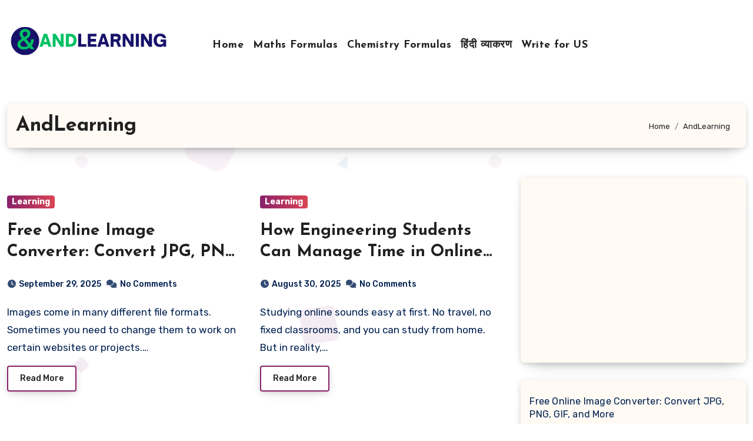

--- FILE ---
content_type: text/html; charset=UTF-8
request_url: https://www.andlearning.org/author/admin/
body_size: 18058
content:
<!DOCTYPE html>
<html lang="en">
<head>
<meta charset="UTF-8">
<meta name="viewport" content="width=device-width, initial-scale=1">
<link rel="profile" href="https://gmpg.org/xfn/11">
<meta name='robots' content='noindex, follow' />
	<style>img:is([sizes="auto" i], [sizes^="auto," i]) { contain-intrinsic-size: 3000px 1500px }</style>
	
	<!-- This site is optimized with the Yoast SEO plugin v25.9 - https://yoast.com/wordpress/plugins/seo/ -->
	<title>AndLearning, Author at</title>
	<meta property="og:locale" content="en_US" />
	<meta property="og:type" content="profile" />
	<meta property="og:title" content="AndLearning, Author at" />
	<meta property="og:url" content="https://www.andlearning.org/author/admin/" />
	<meta property="og:image" content="https://secure.gravatar.com/avatar/eff6e892d69afba1724b4712a3354dc4?s=500&d=mm&r=g" />
	<meta name="twitter:card" content="summary_large_image" />
	<meta name="twitter:site" content="@andlearningorg" />
	<script type="application/ld+json" class="yoast-schema-graph">{"@context":"https://schema.org","@graph":[{"@type":"ProfilePage","@id":"https://www.andlearning.org/author/admin/","url":"https://www.andlearning.org/author/admin/","name":"AndLearning, Author at","isPartOf":{"@id":"https://www.andlearning.org/#website"},"breadcrumb":{"@id":"https://www.andlearning.org/author/admin/#breadcrumb"},"inLanguage":"en","potentialAction":[{"@type":"ReadAction","target":["https://www.andlearning.org/author/admin/"]}]},{"@type":"BreadcrumbList","@id":"https://www.andlearning.org/author/admin/#breadcrumb","itemListElement":[{"@type":"ListItem","position":1,"name":"Home","item":"https://www.andlearning.org/"},{"@type":"ListItem","position":2,"name":"Archives for AndLearning"}]},{"@type":"WebSite","@id":"https://www.andlearning.org/#website","url":"https://www.andlearning.org/","name":"","description":"","publisher":{"@id":"https://www.andlearning.org/#/schema/person/f9a8a2887731bf2904f02185ab92da86"},"potentialAction":[{"@type":"SearchAction","target":{"@type":"EntryPoint","urlTemplate":"https://www.andlearning.org/?s={search_term_string}"},"query-input":{"@type":"PropertyValueSpecification","valueRequired":true,"valueName":"search_term_string"}}],"inLanguage":"en"},{"@type":["Person","Organization"],"@id":"https://www.andlearning.org/#/schema/person/f9a8a2887731bf2904f02185ab92da86","name":"AndLearning","image":{"@type":"ImageObject","inLanguage":"en","@id":"https://www.andlearning.org/#/schema/person/image/","url":"https://www.andlearning.org/wp-content/uploads/2023/04/op_1-removebg-preview-e1680696811846.png","contentUrl":"https://www.andlearning.org/wp-content/uploads/2023/04/op_1-removebg-preview-e1680696811846.png","width":500,"height":100,"caption":"AndLearning"},"logo":{"@id":"https://www.andlearning.org/#/schema/person/image/"},"description":"Highly Professional Blogging website which is offering Maths Formulas for all Students who are studying in class 6 to 12 and above. it is also helpful for students who are ready for competitive, Engineering, and Government exams. Subscribe My YouTube Channel for Online Study: SabkuchhLearn","sameAs":["https://www.andlearning.org"],"mainEntityOfPage":{"@id":"https://www.andlearning.org/author/admin/"}}]}</script>
	<!-- / Yoast SEO plugin. -->


<link rel='dns-prefetch' href='//fonts.googleapis.com' />
<link rel="alternate" type="application/rss+xml" title=" &raquo; Feed" href="https://www.andlearning.org/feed/" />
<link rel="alternate" type="application/rss+xml" title=" &raquo; Comments Feed" href="https://www.andlearning.org/comments/feed/" />
<link rel="alternate" type="application/rss+xml" title=" &raquo; Posts by AndLearning Feed" href="https://www.andlearning.org/author/admin/feed/" />
<script type="text/javascript">
/* <![CDATA[ */
window._wpemojiSettings = {"baseUrl":"https:\/\/s.w.org\/images\/core\/emoji\/15.0.3\/72x72\/","ext":".png","svgUrl":"https:\/\/s.w.org\/images\/core\/emoji\/15.0.3\/svg\/","svgExt":".svg","source":{"concatemoji":"https:\/\/www.andlearning.org\/wp-includes\/js\/wp-emoji-release.min.js?ver=6.7.2"}};
/*! This file is auto-generated */
!function(i,n){var o,s,e;function c(e){try{var t={supportTests:e,timestamp:(new Date).valueOf()};sessionStorage.setItem(o,JSON.stringify(t))}catch(e){}}function p(e,t,n){e.clearRect(0,0,e.canvas.width,e.canvas.height),e.fillText(t,0,0);var t=new Uint32Array(e.getImageData(0,0,e.canvas.width,e.canvas.height).data),r=(e.clearRect(0,0,e.canvas.width,e.canvas.height),e.fillText(n,0,0),new Uint32Array(e.getImageData(0,0,e.canvas.width,e.canvas.height).data));return t.every(function(e,t){return e===r[t]})}function u(e,t,n){switch(t){case"flag":return n(e,"\ud83c\udff3\ufe0f\u200d\u26a7\ufe0f","\ud83c\udff3\ufe0f\u200b\u26a7\ufe0f")?!1:!n(e,"\ud83c\uddfa\ud83c\uddf3","\ud83c\uddfa\u200b\ud83c\uddf3")&&!n(e,"\ud83c\udff4\udb40\udc67\udb40\udc62\udb40\udc65\udb40\udc6e\udb40\udc67\udb40\udc7f","\ud83c\udff4\u200b\udb40\udc67\u200b\udb40\udc62\u200b\udb40\udc65\u200b\udb40\udc6e\u200b\udb40\udc67\u200b\udb40\udc7f");case"emoji":return!n(e,"\ud83d\udc26\u200d\u2b1b","\ud83d\udc26\u200b\u2b1b")}return!1}function f(e,t,n){var r="undefined"!=typeof WorkerGlobalScope&&self instanceof WorkerGlobalScope?new OffscreenCanvas(300,150):i.createElement("canvas"),a=r.getContext("2d",{willReadFrequently:!0}),o=(a.textBaseline="top",a.font="600 32px Arial",{});return e.forEach(function(e){o[e]=t(a,e,n)}),o}function t(e){var t=i.createElement("script");t.src=e,t.defer=!0,i.head.appendChild(t)}"undefined"!=typeof Promise&&(o="wpEmojiSettingsSupports",s=["flag","emoji"],n.supports={everything:!0,everythingExceptFlag:!0},e=new Promise(function(e){i.addEventListener("DOMContentLoaded",e,{once:!0})}),new Promise(function(t){var n=function(){try{var e=JSON.parse(sessionStorage.getItem(o));if("object"==typeof e&&"number"==typeof e.timestamp&&(new Date).valueOf()<e.timestamp+604800&&"object"==typeof e.supportTests)return e.supportTests}catch(e){}return null}();if(!n){if("undefined"!=typeof Worker&&"undefined"!=typeof OffscreenCanvas&&"undefined"!=typeof URL&&URL.createObjectURL&&"undefined"!=typeof Blob)try{var e="postMessage("+f.toString()+"("+[JSON.stringify(s),u.toString(),p.toString()].join(",")+"));",r=new Blob([e],{type:"text/javascript"}),a=new Worker(URL.createObjectURL(r),{name:"wpTestEmojiSupports"});return void(a.onmessage=function(e){c(n=e.data),a.terminate(),t(n)})}catch(e){}c(n=f(s,u,p))}t(n)}).then(function(e){for(var t in e)n.supports[t]=e[t],n.supports.everything=n.supports.everything&&n.supports[t],"flag"!==t&&(n.supports.everythingExceptFlag=n.supports.everythingExceptFlag&&n.supports[t]);n.supports.everythingExceptFlag=n.supports.everythingExceptFlag&&!n.supports.flag,n.DOMReady=!1,n.readyCallback=function(){n.DOMReady=!0}}).then(function(){return e}).then(function(){var e;n.supports.everything||(n.readyCallback(),(e=n.source||{}).concatemoji?t(e.concatemoji):e.wpemoji&&e.twemoji&&(t(e.twemoji),t(e.wpemoji)))}))}((window,document),window._wpemojiSettings);
/* ]]> */
</script>
<style id='wp-emoji-styles-inline-css' type='text/css'>

	img.wp-smiley, img.emoji {
		display: inline !important;
		border: none !important;
		box-shadow: none !important;
		height: 1em !important;
		width: 1em !important;
		margin: 0 0.07em !important;
		vertical-align: -0.1em !important;
		background: none !important;
		padding: 0 !important;
	}
</style>
<link rel='stylesheet' id='wp-block-library-css' href='https://www.andlearning.org/wp-includes/css/dist/block-library/style.min.css?ver=6.7.2' type='text/css' media='all' />
<style id='wp-block-library-theme-inline-css' type='text/css'>
.wp-block-audio :where(figcaption){color:#555;font-size:13px;text-align:center}.is-dark-theme .wp-block-audio :where(figcaption){color:#ffffffa6}.wp-block-audio{margin:0 0 1em}.wp-block-code{border:1px solid #ccc;border-radius:4px;font-family:Menlo,Consolas,monaco,monospace;padding:.8em 1em}.wp-block-embed :where(figcaption){color:#555;font-size:13px;text-align:center}.is-dark-theme .wp-block-embed :where(figcaption){color:#ffffffa6}.wp-block-embed{margin:0 0 1em}.blocks-gallery-caption{color:#555;font-size:13px;text-align:center}.is-dark-theme .blocks-gallery-caption{color:#ffffffa6}:root :where(.wp-block-image figcaption){color:#555;font-size:13px;text-align:center}.is-dark-theme :root :where(.wp-block-image figcaption){color:#ffffffa6}.wp-block-image{margin:0 0 1em}.wp-block-pullquote{border-bottom:4px solid;border-top:4px solid;color:currentColor;margin-bottom:1.75em}.wp-block-pullquote cite,.wp-block-pullquote footer,.wp-block-pullquote__citation{color:currentColor;font-size:.8125em;font-style:normal;text-transform:uppercase}.wp-block-quote{border-left:.25em solid;margin:0 0 1.75em;padding-left:1em}.wp-block-quote cite,.wp-block-quote footer{color:currentColor;font-size:.8125em;font-style:normal;position:relative}.wp-block-quote:where(.has-text-align-right){border-left:none;border-right:.25em solid;padding-left:0;padding-right:1em}.wp-block-quote:where(.has-text-align-center){border:none;padding-left:0}.wp-block-quote.is-large,.wp-block-quote.is-style-large,.wp-block-quote:where(.is-style-plain){border:none}.wp-block-search .wp-block-search__label{font-weight:700}.wp-block-search__button{border:1px solid #ccc;padding:.375em .625em}:where(.wp-block-group.has-background){padding:1.25em 2.375em}.wp-block-separator.has-css-opacity{opacity:.4}.wp-block-separator{border:none;border-bottom:2px solid;margin-left:auto;margin-right:auto}.wp-block-separator.has-alpha-channel-opacity{opacity:1}.wp-block-separator:not(.is-style-wide):not(.is-style-dots){width:100px}.wp-block-separator.has-background:not(.is-style-dots){border-bottom:none;height:1px}.wp-block-separator.has-background:not(.is-style-wide):not(.is-style-dots){height:2px}.wp-block-table{margin:0 0 1em}.wp-block-table td,.wp-block-table th{word-break:normal}.wp-block-table :where(figcaption){color:#555;font-size:13px;text-align:center}.is-dark-theme .wp-block-table :where(figcaption){color:#ffffffa6}.wp-block-video :where(figcaption){color:#555;font-size:13px;text-align:center}.is-dark-theme .wp-block-video :where(figcaption){color:#ffffffa6}.wp-block-video{margin:0 0 1em}:root :where(.wp-block-template-part.has-background){margin-bottom:0;margin-top:0;padding:1.25em 2.375em}
</style>
<style id='classic-theme-styles-inline-css' type='text/css'>
/*! This file is auto-generated */
.wp-block-button__link{color:#fff;background-color:#32373c;border-radius:9999px;box-shadow:none;text-decoration:none;padding:calc(.667em + 2px) calc(1.333em + 2px);font-size:1.125em}.wp-block-file__button{background:#32373c;color:#fff;text-decoration:none}
</style>
<style id='global-styles-inline-css' type='text/css'>
:root{--wp--preset--aspect-ratio--square: 1;--wp--preset--aspect-ratio--4-3: 4/3;--wp--preset--aspect-ratio--3-4: 3/4;--wp--preset--aspect-ratio--3-2: 3/2;--wp--preset--aspect-ratio--2-3: 2/3;--wp--preset--aspect-ratio--16-9: 16/9;--wp--preset--aspect-ratio--9-16: 9/16;--wp--preset--color--black: #000000;--wp--preset--color--cyan-bluish-gray: #abb8c3;--wp--preset--color--white: #ffffff;--wp--preset--color--pale-pink: #f78da7;--wp--preset--color--vivid-red: #cf2e2e;--wp--preset--color--luminous-vivid-orange: #ff6900;--wp--preset--color--luminous-vivid-amber: #fcb900;--wp--preset--color--light-green-cyan: #7bdcb5;--wp--preset--color--vivid-green-cyan: #00d084;--wp--preset--color--pale-cyan-blue: #8ed1fc;--wp--preset--color--vivid-cyan-blue: #0693e3;--wp--preset--color--vivid-purple: #9b51e0;--wp--preset--gradient--vivid-cyan-blue-to-vivid-purple: linear-gradient(135deg,rgba(6,147,227,1) 0%,rgb(155,81,224) 100%);--wp--preset--gradient--light-green-cyan-to-vivid-green-cyan: linear-gradient(135deg,rgb(122,220,180) 0%,rgb(0,208,130) 100%);--wp--preset--gradient--luminous-vivid-amber-to-luminous-vivid-orange: linear-gradient(135deg,rgba(252,185,0,1) 0%,rgba(255,105,0,1) 100%);--wp--preset--gradient--luminous-vivid-orange-to-vivid-red: linear-gradient(135deg,rgba(255,105,0,1) 0%,rgb(207,46,46) 100%);--wp--preset--gradient--very-light-gray-to-cyan-bluish-gray: linear-gradient(135deg,rgb(238,238,238) 0%,rgb(169,184,195) 100%);--wp--preset--gradient--cool-to-warm-spectrum: linear-gradient(135deg,rgb(74,234,220) 0%,rgb(151,120,209) 20%,rgb(207,42,186) 40%,rgb(238,44,130) 60%,rgb(251,105,98) 80%,rgb(254,248,76) 100%);--wp--preset--gradient--blush-light-purple: linear-gradient(135deg,rgb(255,206,236) 0%,rgb(152,150,240) 100%);--wp--preset--gradient--blush-bordeaux: linear-gradient(135deg,rgb(254,205,165) 0%,rgb(254,45,45) 50%,rgb(107,0,62) 100%);--wp--preset--gradient--luminous-dusk: linear-gradient(135deg,rgb(255,203,112) 0%,rgb(199,81,192) 50%,rgb(65,88,208) 100%);--wp--preset--gradient--pale-ocean: linear-gradient(135deg,rgb(255,245,203) 0%,rgb(182,227,212) 50%,rgb(51,167,181) 100%);--wp--preset--gradient--electric-grass: linear-gradient(135deg,rgb(202,248,128) 0%,rgb(113,206,126) 100%);--wp--preset--gradient--midnight: linear-gradient(135deg,rgb(2,3,129) 0%,rgb(40,116,252) 100%);--wp--preset--font-size--small: 13px;--wp--preset--font-size--medium: 20px;--wp--preset--font-size--large: 36px;--wp--preset--font-size--x-large: 42px;--wp--preset--spacing--20: 0.44rem;--wp--preset--spacing--30: 0.67rem;--wp--preset--spacing--40: 1rem;--wp--preset--spacing--50: 1.5rem;--wp--preset--spacing--60: 2.25rem;--wp--preset--spacing--70: 3.38rem;--wp--preset--spacing--80: 5.06rem;--wp--preset--shadow--natural: 6px 6px 9px rgba(0, 0, 0, 0.2);--wp--preset--shadow--deep: 12px 12px 50px rgba(0, 0, 0, 0.4);--wp--preset--shadow--sharp: 6px 6px 0px rgba(0, 0, 0, 0.2);--wp--preset--shadow--outlined: 6px 6px 0px -3px rgba(255, 255, 255, 1), 6px 6px rgba(0, 0, 0, 1);--wp--preset--shadow--crisp: 6px 6px 0px rgba(0, 0, 0, 1);}:where(.is-layout-flex){gap: 0.5em;}:where(.is-layout-grid){gap: 0.5em;}body .is-layout-flex{display: flex;}.is-layout-flex{flex-wrap: wrap;align-items: center;}.is-layout-flex > :is(*, div){margin: 0;}body .is-layout-grid{display: grid;}.is-layout-grid > :is(*, div){margin: 0;}:where(.wp-block-columns.is-layout-flex){gap: 2em;}:where(.wp-block-columns.is-layout-grid){gap: 2em;}:where(.wp-block-post-template.is-layout-flex){gap: 1.25em;}:where(.wp-block-post-template.is-layout-grid){gap: 1.25em;}.has-black-color{color: var(--wp--preset--color--black) !important;}.has-cyan-bluish-gray-color{color: var(--wp--preset--color--cyan-bluish-gray) !important;}.has-white-color{color: var(--wp--preset--color--white) !important;}.has-pale-pink-color{color: var(--wp--preset--color--pale-pink) !important;}.has-vivid-red-color{color: var(--wp--preset--color--vivid-red) !important;}.has-luminous-vivid-orange-color{color: var(--wp--preset--color--luminous-vivid-orange) !important;}.has-luminous-vivid-amber-color{color: var(--wp--preset--color--luminous-vivid-amber) !important;}.has-light-green-cyan-color{color: var(--wp--preset--color--light-green-cyan) !important;}.has-vivid-green-cyan-color{color: var(--wp--preset--color--vivid-green-cyan) !important;}.has-pale-cyan-blue-color{color: var(--wp--preset--color--pale-cyan-blue) !important;}.has-vivid-cyan-blue-color{color: var(--wp--preset--color--vivid-cyan-blue) !important;}.has-vivid-purple-color{color: var(--wp--preset--color--vivid-purple) !important;}.has-black-background-color{background-color: var(--wp--preset--color--black) !important;}.has-cyan-bluish-gray-background-color{background-color: var(--wp--preset--color--cyan-bluish-gray) !important;}.has-white-background-color{background-color: var(--wp--preset--color--white) !important;}.has-pale-pink-background-color{background-color: var(--wp--preset--color--pale-pink) !important;}.has-vivid-red-background-color{background-color: var(--wp--preset--color--vivid-red) !important;}.has-luminous-vivid-orange-background-color{background-color: var(--wp--preset--color--luminous-vivid-orange) !important;}.has-luminous-vivid-amber-background-color{background-color: var(--wp--preset--color--luminous-vivid-amber) !important;}.has-light-green-cyan-background-color{background-color: var(--wp--preset--color--light-green-cyan) !important;}.has-vivid-green-cyan-background-color{background-color: var(--wp--preset--color--vivid-green-cyan) !important;}.has-pale-cyan-blue-background-color{background-color: var(--wp--preset--color--pale-cyan-blue) !important;}.has-vivid-cyan-blue-background-color{background-color: var(--wp--preset--color--vivid-cyan-blue) !important;}.has-vivid-purple-background-color{background-color: var(--wp--preset--color--vivid-purple) !important;}.has-black-border-color{border-color: var(--wp--preset--color--black) !important;}.has-cyan-bluish-gray-border-color{border-color: var(--wp--preset--color--cyan-bluish-gray) !important;}.has-white-border-color{border-color: var(--wp--preset--color--white) !important;}.has-pale-pink-border-color{border-color: var(--wp--preset--color--pale-pink) !important;}.has-vivid-red-border-color{border-color: var(--wp--preset--color--vivid-red) !important;}.has-luminous-vivid-orange-border-color{border-color: var(--wp--preset--color--luminous-vivid-orange) !important;}.has-luminous-vivid-amber-border-color{border-color: var(--wp--preset--color--luminous-vivid-amber) !important;}.has-light-green-cyan-border-color{border-color: var(--wp--preset--color--light-green-cyan) !important;}.has-vivid-green-cyan-border-color{border-color: var(--wp--preset--color--vivid-green-cyan) !important;}.has-pale-cyan-blue-border-color{border-color: var(--wp--preset--color--pale-cyan-blue) !important;}.has-vivid-cyan-blue-border-color{border-color: var(--wp--preset--color--vivid-cyan-blue) !important;}.has-vivid-purple-border-color{border-color: var(--wp--preset--color--vivid-purple) !important;}.has-vivid-cyan-blue-to-vivid-purple-gradient-background{background: var(--wp--preset--gradient--vivid-cyan-blue-to-vivid-purple) !important;}.has-light-green-cyan-to-vivid-green-cyan-gradient-background{background: var(--wp--preset--gradient--light-green-cyan-to-vivid-green-cyan) !important;}.has-luminous-vivid-amber-to-luminous-vivid-orange-gradient-background{background: var(--wp--preset--gradient--luminous-vivid-amber-to-luminous-vivid-orange) !important;}.has-luminous-vivid-orange-to-vivid-red-gradient-background{background: var(--wp--preset--gradient--luminous-vivid-orange-to-vivid-red) !important;}.has-very-light-gray-to-cyan-bluish-gray-gradient-background{background: var(--wp--preset--gradient--very-light-gray-to-cyan-bluish-gray) !important;}.has-cool-to-warm-spectrum-gradient-background{background: var(--wp--preset--gradient--cool-to-warm-spectrum) !important;}.has-blush-light-purple-gradient-background{background: var(--wp--preset--gradient--blush-light-purple) !important;}.has-blush-bordeaux-gradient-background{background: var(--wp--preset--gradient--blush-bordeaux) !important;}.has-luminous-dusk-gradient-background{background: var(--wp--preset--gradient--luminous-dusk) !important;}.has-pale-ocean-gradient-background{background: var(--wp--preset--gradient--pale-ocean) !important;}.has-electric-grass-gradient-background{background: var(--wp--preset--gradient--electric-grass) !important;}.has-midnight-gradient-background{background: var(--wp--preset--gradient--midnight) !important;}.has-small-font-size{font-size: var(--wp--preset--font-size--small) !important;}.has-medium-font-size{font-size: var(--wp--preset--font-size--medium) !important;}.has-large-font-size{font-size: var(--wp--preset--font-size--large) !important;}.has-x-large-font-size{font-size: var(--wp--preset--font-size--x-large) !important;}
:where(.wp-block-post-template.is-layout-flex){gap: 1.25em;}:where(.wp-block-post-template.is-layout-grid){gap: 1.25em;}
:where(.wp-block-columns.is-layout-flex){gap: 2em;}:where(.wp-block-columns.is-layout-grid){gap: 2em;}
:root :where(.wp-block-pullquote){font-size: 1.5em;line-height: 1.6;}
</style>
<link rel='stylesheet' id='ansar-import-css' href='https://www.andlearning.org/wp-content/plugins/ansar-import/public/css/ansar-import-public.css?ver=2.0.5' type='text/css' media='all' />
<link rel='stylesheet' id='blogus-fonts-css' href='//fonts.googleapis.com/css?family=Rubik%3A400%2C500%2C700%7CJosefin+Sans%3A400%2C500%2C700%26display%3Dswap&#038;subset=latin%2Clatin-ext' type='text/css' media='all' />
<link rel='stylesheet' id='blogus-google-fonts-css' href='//fonts.googleapis.com/css?family=ABeeZee%7CAbel%7CAbril+Fatface%7CAclonica%7CAcme%7CActor%7CAdamina%7CAdvent+Pro%7CAguafina+Script%7CAkronim%7CAladin%7CAldrich%7CAlef%7CAlegreya%7CAlegreya+SC%7CAlegreya+Sans%7CAlegreya+Sans+SC%7CAlex+Brush%7CAlfa+Slab+One%7CAlice%7CAlike%7CAlike+Angular%7CAllan%7CAllerta%7CAllerta+Stencil%7CAllura%7CAlmendra%7CAlmendra+Display%7CAlmendra+SC%7CAmarante%7CAmaranth%7CAmatic+SC%7CAmatica+SC%7CAmethysta%7CAmiko%7CAmiri%7CAmita%7CAnaheim%7CAndada%7CAndika%7CAngkor%7CAnnie+Use+Your+Telescope%7CAnonymous+Pro%7CAntic%7CAntic+Didone%7CAntic+Slab%7CAnton%7CArapey%7CArbutus%7CArbutus+Slab%7CArchitects+Daughter%7CArchivo+Black%7CArchivo+Narrow%7CAref+Ruqaa%7CArima+Madurai%7CArimo%7CArizonia%7CArmata%7CArtifika%7CArvo%7CArya%7CAsap%7CAsar%7CAsset%7CAssistant%7CAstloch%7CAsul%7CAthiti%7CAtma%7CAtomic+Age%7CAubrey%7CAudiowide%7CAutour+One%7CAverage%7CAverage+Sans%7CAveria+Gruesa+Libre%7CAveria+Libre%7CAveria+Sans+Libre%7CAveria+Serif+Libre%7CBad+Script%7CBaloo%7CBaloo+Bhai%7CBaloo+Da%7CBaloo+Thambi%7CBalthazar%7CBangers%7CBasic%7CBattambang%7CBaumans%7CBayon%7CBelgrano%7CBelleza%7CBenchNine%7CBentham%7CBerkshire+Swash%7CBevan%7CBigelow+Rules%7CBigshot+One%7CBilbo%7CBilbo+Swash+Caps%7CBioRhyme%7CBioRhyme+Expanded%7CBiryani%7CBitter%7CBlack+Ops+One%7CBokor%7CBonbon%7CBoogaloo%7CBowlby+One%7CBowlby+One+SC%7CBrawler%7CBree+Serif%7CBubblegum+Sans%7CBubbler+One%7CBuda%7CBuenard%7CBungee%7CBungee+Hairline%7CBungee+Inline%7CBungee+Outline%7CBungee+Shade%7CButcherman%7CButterfly+Kids%7CCabin%7CCabin+Condensed%7CCabin+Sketch%7CCaesar+Dressing%7CCagliostro%7CCairo%7CCalligraffitti%7CCambay%7CCambo%7CCandal%7CCantarell%7CCantata+One%7CCantora+One%7CCapriola%7CCardo%7CCarme%7CCarrois+Gothic%7CCarrois+Gothic+SC%7CCarter+One%7CCatamaran%7CCaudex%7CCaveat%7CCaveat+Brush%7CCedarville+Cursive%7CCeviche+One%7CChanga%7CChanga+One%7CChango%7CChathura%7CChau+Philomene+One%7CChela+One%7CChelsea+Market%7CChenla%7CCherry+Cream+Soda%7CCherry+Swash%7CChewy%7CChicle%7CChivo%7CChonburi%7CCinzel%7CCinzel+Decorative%7CClicker+Script%7CCoda%7CCoda+Caption%7CCodystar%7CCoiny%7CCombo%7CComfortaa%7CComing+Soon%7CConcert+One%7CCondiment%7CContent%7CContrail+One%7CConvergence%7CCookie%7CCopse%7CCorben%7CCormorant%7CCormorant+Garamond%7CCormorant+Infant%7CCormorant+SC%7CCormorant+Unicase%7CCormorant+Upright%7CCourgette%7CCousine%7CCoustard%7CCovered+By+Your+Grace%7CCrafty+Girls%7CCreepster%7CCrete+Round%7CCrimson+Text%7CCroissant+One%7CCrushed%7CCuprum%7CCutive%7CCutive+Mono%7CDamion%7CDancing+Script%7CDangrek%7CDavid+Libre%7CDawning+of+a+New+Day%7CDays+One%7CDekko%7CDelius%7CDelius+Swash+Caps%7CDelius+Unicase%7CDella+Respira%7CDenk+One%7CDevonshire%7CDhurjati%7CDidact+Gothic%7CDiplomata%7CDiplomata+SC%7CDomine%7CDonegal+One%7CDoppio+One%7CDorsa%7CDosis%7CDr+Sugiyama%7CDroid+Sans%7CDroid+Sans+Mono%7CDroid+Serif%7CDuru+Sans%7CDynalight%7CEB+Garamond%7CEagle+Lake%7CEater%7CEconomica%7CEczar%7CEk+Mukta%7CEl+Messiri%7CElectrolize%7CElsie%7CElsie+Swash+Caps%7CEmblema+One%7CEmilys+Candy%7CEngagement%7CEnglebert%7CEnriqueta%7CErica+One%7CEsteban%7CEuphoria+Script%7CEwert%7CExo%7CExo+2%7CExpletus+Sans%7CFanwood+Text%7CFarsan%7CFascinate%7CFascinate+Inline%7CFaster+One%7CFasthand%7CFauna+One%7CFederant%7CFedero%7CFelipa%7CFenix%7CFinger+Paint%7CFira+Mono%7CFira+Sans%7CFjalla+One%7CFjord+One%7CFlamenco%7CFlavors%7CFondamento%7CFontdiner+Swanky%7CForum%7CFrancois+One%7CFrank+Ruhl+Libre%7CFreckle+Face%7CFredericka+the+Great%7CFredoka+One%7CFreehand%7CFresca%7CFrijole%7CFruktur%7CFugaz+One%7CGFS+Didot%7CGFS+Neohellenic%7CGabriela%7CGafata%7CGalada%7CGaldeano%7CGalindo%7CGentium+Basic%7CGentium+Book+Basic%7CGeo%7CGeostar%7CGeostar+Fill%7CGermania+One%7CGidugu%7CGilda+Display%7CGive+You+Glory%7CGlass+Antiqua%7CGlegoo%7CGloria+Hallelujah%7CGoblin+One%7CGochi+Hand%7CGorditas%7CGoudy+Bookletter+1911%7CGraduate%7CGrand+Hotel%7CGravitas+One%7CGreat+Vibes%7CGriffy%7CGruppo%7CGudea%7CGurajada%7CHabibi%7CHalant%7CHammersmith+One%7CHanalei%7CHanalei+Fill%7CHandlee%7CHanuman%7CHappy+Monkey%7CHarmattan%7CHeadland+One%7CHeebo%7CHenny+Penny%7CHerr+Von+Muellerhoff%7CHind%7CHind+Guntur%7CHind+Madurai%7CHind+Siliguri%7CHind+Vadodara%7CHoltwood+One+SC%7CHomemade+Apple%7CHomenaje%7CIM+Fell+DW+Pica%7CIM+Fell+DW+Pica+SC%7CIM+Fell+Double+Pica%7CIM+Fell+Double+Pica+SC%7CIM+Fell+English%7CIM+Fell+English+SC%7CIM+Fell+French+Canon%7CIM+Fell+French+Canon+SC%7CIM+Fell+Great+Primer%7CIM+Fell+Great+Primer+SC%7CIceberg%7CIceland%7CImprima%7CInconsolata%7CInder%7CIndie+Flower%7CInika%7CInknut+Antiqua%7CIrish+Grover%7CIstok+Web%7CItaliana%7CItalianno%7CItim%7CJacques+Francois%7CJacques+Francois+Shadow%7CJaldi%7CJim+Nightshade%7CJockey+One%7CJolly+Lodger%7CJomhuria%7CJosefin+Sans%7CJosefin+Slab%7CJoti+One%7CJudson%7CJulee%7CJulius+Sans+One%7CJunge%7CJura%7CJust+Another+Hand%7CJust+Me+Again+Down+Here%7CKadwa%7CKalam%7CKameron%7CKanit%7CKantumruy%7CKarla%7CKarma%7CKatibeh%7CKaushan+Script%7CKavivanar%7CKavoon%7CKdam+Thmor%7CKeania+One%7CKelly+Slab%7CKenia%7CKhand%7CKhmer%7CKhula%7CKite+One%7CKnewave%7CKotta+One%7CKoulen%7CKranky%7CKreon%7CKristi%7CKrona+One%7CKumar+One%7CKumar+One+Outline%7CKurale%7CLa+Belle+Aurore%7CLaila%7CLakki+Reddy%7CLalezar%7CLancelot%7CLateef%7CLato%7CLeague+Script%7CLeckerli+One%7CLedger%7CLekton%7CLemon%7CLemonada%7CLibre+Baskerville%7CLibre+Franklin%7CLife+Savers%7CLilita+One%7CLily+Script+One%7CLimelight%7CLinden+Hill%7CLobster%7CLobster+Two%7CLondrina+Outline%7CLondrina+Shadow%7CLondrina+Sketch%7CLondrina+Solid%7CLora%7CLove+Ya+Like+A+Sister%7CLoved+by+the+King%7CLovers+Quarrel%7CLuckiest+Guy%7CLusitana%7CLustria%7CMacondo%7CMacondo+Swash+Caps%7CMada%7CMagra%7CMaiden+Orange%7CMaitree%7CMako%7CMallanna%7CMandali%7CMarcellus%7CMarcellus+SC%7CMarck+Script%7CMargarine%7CMarko+One%7CMarmelad%7CMartel%7CMartel+Sans%7CMarvel%7CMate%7CMate+SC%7CMaven+Pro%7CMcLaren%7CMeddon%7CMedievalSharp%7CMedula+One%7CMeera+Inimai%7CMegrim%7CMeie+Script%7CMerienda%7CMerienda+One%7CMerriweather%7CMerriweather+Sans%7CMetal%7CMetal+Mania%7CMetamorphous%7CMetrophobic%7CMichroma%7CMilonga%7CMiltonian%7CMiltonian+Tattoo%7CMiniver%7CMiriam+Libre%7CMirza%7CMiss+Fajardose%7CMitr%7CModak%7CModern+Antiqua%7CMogra%7CMolengo%7CMolle%7CMonda%7CMonofett%7CMonoton%7CMonsieur+La+Doulaise%7CMontaga%7CMontez%7CMontserrat%7CMontserrat+Alternates%7CMontserrat+Subrayada%7CMoul%7CMoulpali%7CMountains+of+Christmas%7CMouse+Memoirs%7CMr+Bedfort%7CMr+Dafoe%7CMr+De+Haviland%7CMrs+Saint+Delafield%7CMrs+Sheppards%7CMukta+Vaani%7CMuli%7CMystery+Quest%7CNTR%7CNeucha%7CNeuton%7CNew+Rocker%7CNews+Cycle%7CNiconne%7CNixie+One%7CNobile%7CNokora%7CNorican%7CNosifer%7CNothing+You+Could+Do%7CNoticia+Text%7CNoto+Sans%7CNoto+Serif%7CNova+Cut%7CNova+Flat%7CNova+Mono%7CNova+Oval%7CNova+Round%7CNova+Script%7CNova+Slim%7CNova+Square%7CNumans%7CNunito%7COdor+Mean+Chey%7COffside%7COld+Standard+TT%7COldenburg%7COleo+Script%7COleo+Script+Swash+Caps%7COpen+Sans%7COpen+Sans+Condensed%7COranienbaum%7COrbitron%7COregano%7COrienta%7COriginal+Surfer%7COswald%7COver+the+Rainbow%7COverlock%7COverlock+SC%7COvo%7COxygen%7COxygen+Mono%7CPT+Mono%7CPT+Sans%7CPT+Sans+Caption%7CPT+Sans+Narrow%7CPT+Serif%7CPT+Serif+Caption%7CPacifico%7CPalanquin%7CPalanquin+Dark%7CPaprika%7CParisienne%7CPassero+One%7CPassion+One%7CPathway+Gothic+One%7CPatrick+Hand%7CPatrick+Hand+SC%7CPattaya%7CPatua+One%7CPavanam%7CPaytone+One%7CPeddana%7CPeralta%7CPermanent+Marker%7CPetit+Formal+Script%7CPetrona%7CPhilosopher%7CPiedra%7CPinyon+Script%7CPirata+One%7CPlaster%7CPlay%7CPlayball%7CPlayfair+Display%7CPlayfair+Display+SC%7CPodkova%7CPoiret+One%7CPoller+One%7CPoly%7CPompiere%7CPontano+Sans%7CPoppins%7CPort+Lligat+Sans%7CPort+Lligat+Slab%7CPragati+Narrow%7CPrata%7CPreahvihear%7CPress+Start+2P%7CPridi%7CPrincess+Sofia%7CProciono%7CPrompt%7CProsto+One%7CProza+Libre%7CPuritan%7CPurple+Purse%7CQuando%7CQuantico%7CQuattrocento%7CQuattrocento+Sans%7CQuestrial%7CQuicksand%7CQuintessential%7CQwigley%7CRacing+Sans+One%7CRadley%7CRajdhani%7CRakkas%7CRaleway%7CRaleway+Dots%7CRamabhadra%7CRamaraja%7CRambla%7CRammetto+One%7CRanchers%7CRancho%7CRanga%7CRasa%7CRationale%7CRavi+Prakash%7CRedressed%7CReem+Kufi%7CReenie+Beanie%7CRevalia%7CRhodium+Libre%7CRibeye%7CRibeye+Marrow%7CRighteous%7CRisque%7CRoboto%7CRoboto+Condensed%7CRoboto+Mono%7CRoboto+Slab%7CRochester%7CRock+Salt%7CRokkitt%7CRomanesco%7CRopa+Sans%7CRosario%7CRosarivo%7CRouge+Script%7CRozha+One%7CRubik%7CRubik+Mono+One%7CRubik+One%7CRuda%7CRufina%7CRuge+Boogie%7CRuluko%7CRum+Raisin%7CRuslan+Display%7CRusso+One%7CRuthie%7CRye%7CSacramento%7CSahitya%7CSail%7CSalsa%7CSanchez%7CSancreek%7CSansita+One%7CSarala%7CSarina%7CSarpanch%7CSatisfy%7CScada%7CScheherazade%7CSchoolbell%7CScope+One%7CSeaweed+Script%7CSecular+One%7CSevillana%7CSeymour+One%7CShadows+Into+Light%7CShadows+Into+Light+Two%7CShanti%7CShare%7CShare+Tech%7CShare+Tech+Mono%7CShojumaru%7CShort+Stack%7CShrikhand%7CSiemreap%7CSigmar+One%7CSignika%7CSignika+Negative%7CSimonetta%7CSintony%7CSirin+Stencil%7CSix+Caps%7CSkranji%7CSlabo+13px%7CSlabo+27px%7CSlackey%7CSmokum%7CSmythe%7CSniglet%7CSnippet%7CSnowburst+One%7CSofadi+One%7CSofia%7CSonsie+One%7CSorts+Mill+Goudy%7CSource+Code+Pro%7CSource+Sans+Pro%7CSource+Serif+Pro%7CSpace+Mono%7CSpecial+Elite%7CSpicy+Rice%7CSpinnaker%7CSpirax%7CSquada+One%7CSree+Krushnadevaraya%7CSriracha%7CStalemate%7CStalinist+One%7CStardos+Stencil%7CStint+Ultra+Condensed%7CStint+Ultra+Expanded%7CStoke%7CStrait%7CSue+Ellen+Francisco%7CSuez+One%7CSumana%7CSunshiney%7CSupermercado+One%7CSura%7CSuranna%7CSuravaram%7CSuwannaphum%7CSwanky+and+Moo+Moo%7CSyncopate%7CTangerine%7CTaprom%7CTauri%7CTaviraj%7CTeko%7CTelex%7CTenali+Ramakrishna%7CTenor+Sans%7CText+Me+One%7CThe+Girl+Next+Door%7CTienne%7CTillana%7CTimmana%7CTinos%7CTitan+One%7CTitillium+Web%7CTrade+Winds%7CTrirong%7CTrocchi%7CTrochut%7CTrykker%7CTulpen+One%7CUbuntu%7CUbuntu+Condensed%7CUbuntu+Mono%7CUltra%7CUncial+Antiqua%7CUnderdog%7CUnica+One%7CUnifrakturCook%7CUnifrakturMaguntia%7CUnkempt%7CUnlock%7CUnna%7CVT323%7CVampiro+One%7CVarela%7CVarela+Round%7CVast+Shadow%7CVesper+Libre%7CVibur%7CVidaloka%7CViga%7CVoces%7CVolkhov%7CVollkorn%7CVoltaire%7CWaiting+for+the+Sunrise%7CWallpoet%7CWalter+Turncoat%7CWarnes%7CWellfleet%7CWendy+One%7CWire+One%7CWork+Sans%7CYanone+Kaffeesatz%7CYantramanav%7CYatra+One%7CYellowtail%7CYeseva+One%7CYesteryear%7CYrsa%7CZeyada&#038;subset=latin%2Clatin-ext' type='text/css' media='all' />
<link rel='stylesheet' id='bootstrap-css' href='https://www.andlearning.org/wp-content/themes/blogus/css/bootstrap.css?ver=6.7.2' type='text/css' media='all' />
<link rel='stylesheet' id='blogus-style-css' href='https://www.andlearning.org/wp-content/themes/blogier/style.css?ver=6.7.2' type='text/css' media='all' />
<link rel='stylesheet' id='all-css-css' href='https://www.andlearning.org/wp-content/themes/blogus/css/all.css?ver=6.7.2' type='text/css' media='all' />
<link rel='stylesheet' id='dark-css' href='https://www.andlearning.org/wp-content/themes/blogus/css/colors/dark.css?ver=6.7.2' type='text/css' media='all' />
<link rel='stylesheet' id='swiper-bundle-css-css' href='https://www.andlearning.org/wp-content/themes/blogus/css/swiper-bundle.css?ver=6.7.2' type='text/css' media='all' />
<link rel='stylesheet' id='smartmenus-css' href='https://www.andlearning.org/wp-content/themes/blogus/css/jquery.smartmenus.bootstrap.css?ver=6.7.2' type='text/css' media='all' />
<link rel='stylesheet' id='animate-css' href='https://www.andlearning.org/wp-content/themes/blogus/css/animate.css?ver=6.7.2' type='text/css' media='all' />
<link rel='stylesheet' id='blogus-custom-css-css' href='https://www.andlearning.org/wp-content/themes/blogus/inc/ansar/customize/css/customizer.css?ver=1.0' type='text/css' media='all' />
<link rel='stylesheet' id='blogus-style-parent-css' href='https://www.andlearning.org/wp-content/themes/blogus/style.css?ver=6.7.2' type='text/css' media='all' />
<link rel='stylesheet' id='blogier-style-css' href='https://www.andlearning.org/wp-content/themes/blogier/style.css?ver=1.0' type='text/css' media='all' />
<link rel='stylesheet' id='blogier-default-css-css' href='https://www.andlearning.org/wp-content/themes/blogier/css/colors/default.css?ver=6.7.2' type='text/css' media='all' />
<link rel='stylesheet' id='blogier-dark-css' href='https://www.andlearning.org/wp-content/themes/blogier/css/colors/dark.css?ver=6.7.2' type='text/css' media='all' />
<script type="text/javascript" src="https://www.andlearning.org/wp-includes/js/jquery/jquery.min.js?ver=3.7.1" id="jquery-core-js"></script>
<script type="text/javascript" src="https://www.andlearning.org/wp-includes/js/jquery/jquery-migrate.min.js?ver=3.4.1" id="jquery-migrate-js"></script>
<script type="text/javascript" src="https://www.andlearning.org/wp-content/plugins/ansar-import/public/js/ansar-import-public.js?ver=2.0.5" id="ansar-import-js"></script>
<script type="text/javascript" src="https://www.andlearning.org/wp-content/themes/blogus/js/navigation.js?ver=6.7.2" id="blogus-navigation-js"></script>
<script type="text/javascript" src="https://www.andlearning.org/wp-content/themes/blogus/js/bootstrap.js?ver=6.7.2" id="blogus_bootstrap_script-js"></script>
<script type="text/javascript" src="https://www.andlearning.org/wp-content/themes/blogus/js/swiper-bundle.js?ver=6.7.2" id="swiper-bundle-js"></script>
<script type="text/javascript" src="https://www.andlearning.org/wp-content/themes/blogus/js/main.js?ver=6.7.2" id="blogus_main-js-js"></script>
<script type="text/javascript" src="https://www.andlearning.org/wp-content/themes/blogus/js/sticksy.min.js?ver=6.7.2" id="sticksy-js-js"></script>
<script type="text/javascript" src="https://www.andlearning.org/wp-content/themes/blogus/js/jquery.smartmenus.js?ver=6.7.2" id="smartmenus-js-js"></script>
<script type="text/javascript" src="https://www.andlearning.org/wp-content/themes/blogus/js/jquery.smartmenus.bootstrap.js?ver=6.7.2" id="bootstrap-smartmenus-js-js"></script>
<script type="text/javascript" src="https://www.andlearning.org/wp-content/themes/blogus/js/jquery.cookie.min.js?ver=6.7.2" id="jquery-cookie-js"></script>
<link rel="https://api.w.org/" href="https://www.andlearning.org/wp-json/" /><link rel="alternate" title="JSON" type="application/json" href="https://www.andlearning.org/wp-json/wp/v2/users/1" /><link rel="EditURI" type="application/rsd+xml" title="RSD" href="https://www.andlearning.org/xmlrpc.php?rsd" />
<meta name="generator" content="WordPress 6.7.2" />
    <style>
    .bs-blog-post p:nth-of-type(1)::first-letter {
        display: none;
    }
    </style>
    <style type="text/css" id="custom-background-css">
        :root {
            --wrap-color: #fff        }
    </style>
    <style type="text/css">
                    .site-title a,
            .site-description {
                color: #000;
            }

            .site-branding-text .site-title a {
                font-size: px;
            }

            @media only screen and (max-width: 640px) {
                .site-branding-text .site-title a {
                    font-size: 26px;
                }
            }

            @media only screen and (max-width: 375px) {
                .site-branding-text .site-title a {
                    font-size: 26px;
                }
            }
            </style>
    <link rel="icon" href="https://www.andlearning.org/wp-content/uploads/2023/04/icon.png" sizes="32x32" />
<link rel="icon" href="https://www.andlearning.org/wp-content/uploads/2023/04/icon.png" sizes="192x192" />
<link rel="apple-touch-icon" href="https://www.andlearning.org/wp-content/uploads/2023/04/icon.png" />
<meta name="msapplication-TileImage" content="https://www.andlearning.org/wp-content/uploads/2023/04/icon.png" />
</head>
<body class="archive author author-admin author-1 wp-custom-logo wp-embed-responsive hfeed  ta-hide-date-author-in-list defaultcolor" >
<div id="page" class="site">
<a class="skip-link screen-reader-text" href="#content">
Skip to content</a>
<div class="wrapper" id="custom-background-css">
  <!--header-->
            <header class="bs-headfour">
        <div class="clearfix"></div>
        <!-- Main Menu Area-->
        <div class="bs-menu-full">
            <nav class="navbar navbar-expand-lg navbar-wp">
                <div class="container">
                <div class="row w-100 align-items-center">
                <!-- Right nav -->
                <div class="col-lg-3">
                    <div class="navbar-header d-none d-lg-block">
                        <div class="site-logo">
                            <a href="https://www.andlearning.org/" class="navbar-brand" rel="home"><img width="500" height="100" src="https://www.andlearning.org/wp-content/uploads/2023/04/op_1-removebg-preview-e1680696811846.png" class="custom-logo" alt="" decoding="async" fetchpriority="high" srcset="https://www.andlearning.org/wp-content/uploads/2023/04/op_1-removebg-preview-e1680696811846.png 500w, https://www.andlearning.org/wp-content/uploads/2023/04/op_1-removebg-preview-e1680696811846-300x60.png 300w" sizes="(max-width: 500px) 100vw, 500px" /></a>                        </div>
                        <div class="site-branding-text  ">
                                                            <p class="site-title"> <a href="https://www.andlearning.org/" rel="home"></a></p>
                                                            <p class="site-description"></p>
                        </div>
                    </div>
                </div>
                <!-- Mobile Header -->
                <div class="m-header align-items-center p-0">
                <!-- navbar-toggle -->
                <button class="navbar-toggler x collapsed" type="button" data-bs-toggle="collapse"
                    data-bs-target="#navbar-wp" aria-controls="navbar-wp" aria-expanded="false"
                    aria-label="Toggle navigation"> 
                    <span class="icon-bar"></span>
                    <span class="icon-bar"></span>
                    <span class="icon-bar"></span>
                </button>
                    <div class="navbar-header">
                        <a href="https://www.andlearning.org/" class="navbar-brand" rel="home"><img width="500" height="100" src="https://www.andlearning.org/wp-content/uploads/2023/04/op_1-removebg-preview-e1680696811846.png" class="custom-logo" alt="" decoding="async" srcset="https://www.andlearning.org/wp-content/uploads/2023/04/op_1-removebg-preview-e1680696811846.png 500w, https://www.andlearning.org/wp-content/uploads/2023/04/op_1-removebg-preview-e1680696811846-300x60.png 300w" sizes="(max-width: 500px) 100vw, 500px" /></a>                        <div class="site-branding-text  ">
                            <div class="site-title"> <a href="https://www.andlearning.org/" rel="home"></a></div>
                            <p class="site-description"></p>
                        </div>
                    </div>
                    <div class="right-nav"> 
                    <!-- /navbar-toggle -->
                                        </div>
                    </div>
                <!-- /Mobile Header -->
                <div class="col-lg-7">
                <!-- Navigation -->
                <div class="collapse navbar-collapse" id="navbar-wp">
                    <ul id="menu-manu-1" class="mx-auto nav navbar-nav"><li id="menu-item-3159" class="menu-item menu-item-type-custom menu-item-object-custom menu-item-3159"><a class="nav-link" title="Home" href="/">Home</a></li>
<li id="menu-item-3814" class="menu-item menu-item-type-post_type menu-item-object-post menu-item-3814"><a class="nav-link" title="Maths Formulas" href="https://www.andlearning.org/math-formula/">Maths Formulas</a></li>
<li id="menu-item-3806" class="menu-item menu-item-type-post_type menu-item-object-post menu-item-3806"><a class="nav-link" title="Chemistry Formulas" href="https://www.andlearning.org/chemistry-formulas/">Chemistry Formulas</a></li>
<li id="menu-item-3629" class="menu-item menu-item-type-taxonomy menu-item-object-category menu-item-3629"><a class="nav-link" title="हिंदी व्याकरण" href="https://www.andlearning.org/hindi-vyakaran/">हिंदी व्याकरण</a></li>
<li id="menu-item-3741" class="menu-item menu-item-type-post_type menu-item-object-post menu-item-3741"><a class="nav-link" title="Write for US" href="https://www.andlearning.org/write-for-us/">Write for US</a></li>
</ul>                </div>
                </div>
                <div class="col-lg-2">
                    <!-- Right nav -->
                    <div class="desk-header right-nav pl-3 ml-auto my-2 my-lg-0 position-relative align-items-center justify-content-end">
                                       
                    </div>
                </div>
            </div>
        </div>
            </nav>
        </div>
        <!--/main Menu Area-->
        </header>
         
  <!--header end-->
   <main id="content" class="archive-class">
    <div class="container">
            <div class="bs-card-box page-entry-title">
                        <h1 class="entry-title title mb-0">AndLearning</h1>
                    <div class="bs-breadcrumb-section">
            <div class="overlay">
                <div class="container">
                    <div class="row">
                        <nav aria-label="breadcrumb">
                            <ol class="breadcrumb">
                                <div role="navigation" aria-label="Breadcrumbs" class="breadcrumb-trail breadcrumbs" itemprop="breadcrumb"><ul class="breadcrumb trail-items" itemscope itemtype="http://schema.org/BreadcrumbList"><meta name="numberOfItems" content="2" /><meta name="itemListOrder" content="Ascending" /><li itemprop="itemListElement breadcrumb-item" itemscope itemtype="http://schema.org/ListItem" class="trail-item breadcrumb-item  trail-begin"><a href="https://www.andlearning.org/" rel="home" itemprop="item"><span itemprop="name">Home</span></a><meta itemprop="position" content="1" /></li><li itemprop="itemListElement breadcrumb-item" itemscope itemtype="http://schema.org/ListItem" class="trail-item breadcrumb-item  trail-end"><span itemprop="name"><span itemprop="name">AndLearning</span></span><meta itemprop="position" content="2" /></li></ul></div> 
                            </ol>
                        </nav>
                    </div>
                </div>
            </div>
        </div>
            </div>
            <!--row-->
        <div class="row">
                            <div class="col-lg-8 content-right">
                     
<div id="grid" class="bs-content-grid column2">
            <div id="post-9020" class="bs-blog-post grid-blog post-9020 post type-post status-publish format-standard hentry category-learning"> 
                        <article class="small">
                            <div class="bs-blog-category">
            
                    <a class="blogus-categories category-color-1" href="https://www.andlearning.org/learning/" alt="View all posts in Learning"> 
                        Learning
                    </a>        </div>
                        <h4 class="title"><a href="https://www.andlearning.org/free-online-image-converter-convert-jpg-png-gif-and-more/">Free Online Image Converter: Convert JPG, PNG, GIF, and More</a></h4>
                
        <div class="bs-blog-meta">
                <span class="bs-blog-date">
            <a href="https://www.andlearning.org/2025/09/"><time datetime="">September 29, 2025</time></a>
        </span>
                <span class="comments-link"> 
                <a href="https://www.andlearning.org/free-online-image-converter-convert-jpg-png-gif-and-more/">
                <span>
                    No Comments                </span>
            </a> 
            </span>
                </div>
    <p>Images come in many different file formats. Sometimes you need to change them to work on certain websites or projects.&hellip;</p>
                <a href="https://www.andlearning.org/free-online-image-converter-convert-jpg-png-gif-and-more/" class="more-link">Read More</a>
                            </article>
        </div> 
            <div id="post-9015" class="bs-blog-post grid-blog post-9015 post type-post status-publish format-standard hentry category-learning"> 
                        <article class="small">
                            <div class="bs-blog-category">
            
                    <a class="blogus-categories category-color-1" href="https://www.andlearning.org/learning/" alt="View all posts in Learning"> 
                        Learning
                    </a>        </div>
                        <h4 class="title"><a href="https://www.andlearning.org/engineering-students-can-manage-time-in-online-learning/">How Engineering Students Can Manage Time in Online Learning</a></h4>
                
        <div class="bs-blog-meta">
                <span class="bs-blog-date">
            <a href="https://www.andlearning.org/2025/08/"><time datetime="">August 30, 2025</time></a>
        </span>
                <span class="comments-link"> 
                <a href="https://www.andlearning.org/engineering-students-can-manage-time-in-online-learning/">
                <span>
                    No Comments                </span>
            </a> 
            </span>
                </div>
    <p>Studying online sounds easy at first. No travel, no fixed classrooms, and you can study from home. But in reality,&hellip;</p>
                <a href="https://www.andlearning.org/engineering-students-can-manage-time-in-online-learning/" class="more-link">Read More</a>
                            </article>
        </div> 
            <div id="post-9011" class="bs-blog-post grid-blog post-9011 post type-post status-publish format-standard hentry category-learning"> 
                        <article class="small">
                            <div class="bs-blog-category">
            
                    <a class="blogus-categories category-color-1" href="https://www.andlearning.org/learning/" alt="View all posts in Learning"> 
                        Learning
                    </a>        </div>
                        <h4 class="title"><a href="https://www.andlearning.org/unlocking-digital-growth-through-adwords-consulting/">Unlocking Digital Growth through Adwords Consulting</a></h4>
                
        <div class="bs-blog-meta">
                <span class="bs-blog-date">
            <a href="https://www.andlearning.org/2025/08/"><time datetime="">August 24, 2025</time></a>
        </span>
                <span class="comments-link"> 
                <a href="https://www.andlearning.org/unlocking-digital-growth-through-adwords-consulting/">
                <span>
                    No Comments                </span>
            </a> 
            </span>
                </div>
    <p>In the ever-evolving digital landscape, businesses are in a constant race to capture attention, drive conversions, and maintain an edge&hellip;</p>
                <a href="https://www.andlearning.org/unlocking-digital-growth-through-adwords-consulting/" class="more-link">Read More</a>
                            </article>
        </div> 
            <div id="post-8987" class="bs-blog-post grid-blog post-8987 post type-post status-publish format-standard hentry category-math"> 
                        <article class="small">
                            <div class="bs-blog-category">
            
                    <a class="blogus-categories category-color-1" href="https://www.andlearning.org/math/" alt="View all posts in Math"> 
                        Math
                    </a>        </div>
                        <h4 class="title"><a href="https://www.andlearning.org/how-to-choose-the-right-maths-tutor-for-your-learning-style/">How to Choose the Right Maths Tutor for Your Learning Style</a></h4>
                
        <div class="bs-blog-meta">
                <span class="bs-blog-date">
            <a href="https://www.andlearning.org/2024/12/"><time datetime="">December 19, 2024</time></a>
        </span>
                <span class="comments-link"> 
                <a href="https://www.andlearning.org/how-to-choose-the-right-maths-tutor-for-your-learning-style/">
                <span>
                    No Comments                </span>
            </a> 
            </span>
                </div>
    <p>Finding the perfect match for maths tutoring can be a game-changer in your academic journey or that of your child.&hellip;</p>
                <a href="https://www.andlearning.org/how-to-choose-the-right-maths-tutor-for-your-learning-style/" class="more-link">Read More</a>
                            </article>
        </div> 
            <div id="post-8963" class="bs-blog-post grid-blog post-8963 post type-post status-publish format-standard hentry category-learn category-learning"> 
                        <article class="small">
                            <div class="bs-blog-category">
            
                    <a class="blogus-categories category-color-1" href="https://www.andlearning.org/learn/" alt="View all posts in Learn"> 
                        Learn
                    </a>
                    <a class="blogus-categories category-color-1" href="https://www.andlearning.org/learning/" alt="View all posts in Learning"> 
                        Learning
                    </a>        </div>
                        <h4 class="title"><a href="https://www.andlearning.org/magic-profitable-skincare-services-with-hydrafacial-machines/">Unveiling the Magic: Profitable Skincare Services with Hydrafacial Machines</a></h4>
                
        <div class="bs-blog-meta">
                <span class="bs-blog-date">
            <a href="https://www.andlearning.org/2024/06/"><time datetime="">June 19, 2024</time></a>
        </span>
                <span class="comments-link"> 
                <a href="https://www.andlearning.org/magic-profitable-skincare-services-with-hydrafacial-machines/">
                <span>
                    No Comments                </span>
            </a> 
            </span>
                </div>
    <p>Are you ready to take your beauty salon business to new heights? Picture this: you walk into your salon, greeted&hellip;</p>
                <a href="https://www.andlearning.org/magic-profitable-skincare-services-with-hydrafacial-machines/" class="more-link">Read More</a>
                            </article>
        </div> 
            <div id="post-8960" class="bs-blog-post grid-blog post-8960 post type-post status-publish format-standard hentry category-learning"> 
                        <article class="small">
                            <div class="bs-blog-category">
            
                    <a class="blogus-categories category-color-1" href="https://www.andlearning.org/learning/" alt="View all posts in Learning"> 
                        Learning
                    </a>        </div>
                        <h4 class="title"><a href="https://www.andlearning.org/excellent-ways-to-supercharge-student-motivation/">Excellent Ways to Supercharge Student Motivation</a></h4>
                
        <div class="bs-blog-meta">
                <span class="bs-blog-date">
            <a href="https://www.andlearning.org/2024/06/"><time datetime="">June 5, 2024</time></a>
        </span>
                <span class="comments-link"> 
                <a href="https://www.andlearning.org/excellent-ways-to-supercharge-student-motivation/">
                <span>
                    No Comments                </span>
            </a> 
            </span>
                </div>
    <p>Motivation is crucial for students of all ages and institutions. It increases their persistence, creativity, energy, and interest in learning.&hellip;</p>
                <a href="https://www.andlearning.org/excellent-ways-to-supercharge-student-motivation/" class="more-link">Read More</a>
                            </article>
        </div> 
            <div id="post-8955" class="bs-blog-post grid-blog post-8955 post type-post status-publish format-standard hentry category-learning"> 
                        <article class="small">
                            <div class="bs-blog-category">
            
                    <a class="blogus-categories category-color-1" href="https://www.andlearning.org/learning/" alt="View all posts in Learning"> 
                        Learning
                    </a>        </div>
                        <h4 class="title"><a href="https://www.andlearning.org/dash-cams-your-personal-co-pilot-on-long-drives/">Dash Cams: Your Personal Co-Pilot on Long Drives</a></h4>
                
        <div class="bs-blog-meta">
                <span class="bs-blog-date">
            <a href="https://www.andlearning.org/2024/05/"><time datetime="">May 25, 2024</time></a>
        </span>
                <span class="comments-link"> 
                <a href="https://www.andlearning.org/dash-cams-your-personal-co-pilot-on-long-drives/">
                <span>
                    No Comments                </span>
            </a> 
            </span>
                </div>
    <p>Embarking on a long drive can be both exhilarating and daunting. The open road stretches out before you, promising adventure&hellip;</p>
                <a href="https://www.andlearning.org/dash-cams-your-personal-co-pilot-on-long-drives/" class="more-link">Read More</a>
                            </article>
        </div> 
            <div id="post-8949" class="bs-blog-post grid-blog post-8949 post type-post status-publish format-standard hentry category-learn"> 
                        <article class="small">
                            <div class="bs-blog-category">
            
                    <a class="blogus-categories category-color-1" href="https://www.andlearning.org/learn/" alt="View all posts in Learn"> 
                        Learn
                    </a>        </div>
                        <h4 class="title"><a href="https://www.andlearning.org/exploring-the-emerging-trends-in-the-geolocation-app-field/">Exploring the Emerging Trends in the Geolocation App Field</a></h4>
                
        <div class="bs-blog-meta">
                <span class="bs-blog-date">
            <a href="https://www.andlearning.org/2024/03/"><time datetime="">March 26, 2024</time></a>
        </span>
                <span class="comments-link"> 
                <a href="https://www.andlearning.org/exploring-the-emerging-trends-in-the-geolocation-app-field/">
                <span>
                    No Comments                </span>
            </a> 
            </span>
                </div>
    <p>Geolocation app development is all the rage. With the right technology, it’s beyond GPS &#8211; you can even navigate internal&hellip;</p>
                <a href="https://www.andlearning.org/exploring-the-emerging-trends-in-the-geolocation-app-field/" class="more-link">Read More</a>
                            </article>
        </div> 
            <div id="post-8943" class="bs-blog-post grid-blog post-8943 post type-post status-publish format-standard hentry category-learning"> 
                        <article class="small">
                            <div class="bs-blog-category">
            
                    <a class="blogus-categories category-color-1" href="https://www.andlearning.org/learning/" alt="View all posts in Learning"> 
                        Learning
                    </a>        </div>
                        <h4 class="title"><a href="https://www.andlearning.org/transforming-classroom-dynamics-with-gamification/">Transforming Classroom Dynamics with Gamification for Better Learning Outcomes</a></h4>
                
        <div class="bs-blog-meta">
                <span class="bs-blog-date">
            <a href="https://www.andlearning.org/2024/02/"><time datetime="">February 29, 2024</time></a>
        </span>
                <span class="comments-link"> 
                <a href="https://www.andlearning.org/transforming-classroom-dynamics-with-gamification/">
                <span>
                    No Comments                </span>
            </a> 
            </span>
                </div>
    <p>In the evolving landscape of education, where the challenges of equitably scaling student achievement, teacher development, and retention loom large,&hellip;</p>
                <a href="https://www.andlearning.org/transforming-classroom-dynamics-with-gamification/" class="more-link">Read More</a>
                            </article>
        </div> 
            <div id="post-8939" class="bs-blog-post grid-blog post-8939 post type-post status-publish format-standard hentry category-learning"> 
                        <article class="small">
                            <div class="bs-blog-category">
            
                    <a class="blogus-categories category-color-1" href="https://www.andlearning.org/learning/" alt="View all posts in Learning"> 
                        Learning
                    </a>        </div>
                        <h4 class="title"><a href="https://www.andlearning.org/from-novice-to-expert-the-journey-of-acquiring-a-trade-qualification/">From Novice To Expert: The Journey Of Acquiring A Trade Qualification</a></h4>
                
        <div class="bs-blog-meta">
                <span class="bs-blog-date">
            <a href="https://www.andlearning.org/2024/01/"><time datetime="">January 16, 2024</time></a>
        </span>
                <span class="comments-link"> 
                <a href="https://www.andlearning.org/from-novice-to-expert-the-journey-of-acquiring-a-trade-qualification/">
                <span>
                    No Comments                </span>
            </a> 
            </span>
                </div>
    <p>Embarking to acquire a trade qualification marks the beginning of a profound transformation. It&#8217;s a journey that transcends the mere&hellip;</p>
                <a href="https://www.andlearning.org/from-novice-to-expert-the-journey-of-acquiring-a-trade-qualification/" class="more-link">Read More</a>
                            </article>
        </div> 
    </div>
<div class="col-lg-12 text-center d-md-flex justify-content-center mt-5">
    
	<nav class="navigation pagination" aria-label="Posts pagination">
		<h2 class="screen-reader-text">Posts pagination</h2>
		<div class="nav-links"><span aria-current="page" class="page-numbers current">1</span>
<a class="page-numbers" href="https://www.andlearning.org/author/admin/page/2/">2</a>
<span class="page-numbers dots">&hellip;</span>
<a class="page-numbers" href="https://www.andlearning.org/author/admin/page/140/">140</a>
<a class="next page-numbers" href="https://www.andlearning.org/author/admin/page/2/"><i class="fa fa-angle-right"></i></a></div>
	</nav></div>                </div>
                        
            <!--/col-md-8-->
                            <!--col-md-4-->
                    <aside class="col-lg-4 sidebar-right">
                        
<div id="sidebar-right" class="bs-sidebar  bs-sticky ">
	<div id="block-2" class="bs-widget widget_block"><div><script async src="//pagead2.googlesyndication.com/pagead/js/adsbygoogle.js"></script>
<ins class="adsbygoogle"
     style="display:block; text-align:center;"
     data-ad-layout="in-article"
     data-ad-format="fluid"
     data-ad-client="ca-pub-4131540077808371"
     data-ad-slot="3173575718"></ins>
<script>
     (adsbygoogle = window.adsbygoogle || []).push({});
</script></div></div><div id="block-3" class="bs-widget widget_block widget_recent_entries"><ul class="wp-block-latest-posts__list wp-block-latest-posts"><li><a class="wp-block-latest-posts__post-title" href="https://www.andlearning.org/free-online-image-converter-convert-jpg-png-gif-and-more/">Free Online Image Converter: Convert JPG, PNG, GIF, and More</a></li>
<li><a class="wp-block-latest-posts__post-title" href="https://www.andlearning.org/engineering-students-can-manage-time-in-online-learning/">How Engineering Students Can Manage Time in Online Learning</a></li>
<li><a class="wp-block-latest-posts__post-title" href="https://www.andlearning.org/unlocking-digital-growth-through-adwords-consulting/">Unlocking Digital Growth through Adwords Consulting</a></li>
<li><a class="wp-block-latest-posts__post-title" href="https://www.andlearning.org/how-to-choose-the-right-maths-tutor-for-your-learning-style/">How to Choose the Right Maths Tutor for Your Learning Style</a></li>
<li><a class="wp-block-latest-posts__post-title" href="https://www.andlearning.org/magic-profitable-skincare-services-with-hydrafacial-machines/">Unveiling the Magic: Profitable Skincare Services with Hydrafacial Machines</a></li>
</ul></div><div id="block-6" class="bs-widget widget_block"><style>
.scrall ul li
	{
		padding:5px;
		border-bottom: solid 1px #000;
	}

</style>

<div class="scrall" style="margin:4px, 4px; 
                padding:4px; 
                                height: 500px; 
                overflow-x: hidden; 
                overflow-y: auto; 
                text-align:justify; ">
<ul>
<li><a href="https://www.andlearning.org/direction-of-a-vector-formula/">Direction Of A Vector Formula</a></li>
<li><a href="https://www.andlearning.org/probability-formula/">Probability Distribution Formula</a></li>


<li><a href="https://www.andlearning.org/quartile-formula/">Quartile Formula</a></li>
<li><a href="https://www.andlearning.org/circumference-formula/">Circumference of a Circle Formula</a></li>


<li><a href="https://www.andlearning.org/decay-formula/">Decay Formula</a></li>
<li><a href="https://www.andlearning.org/margin-of-error-formula/">Margin of Error Formula</a></li>


<li><a href="https://www.andlearning.org/population-mean-formula/">Population Mean Formula</a></li>
<li><a href="https://www.andlearning.org/geometric-formula/">Infinite Geometric Series Formula</a></li>


<li><a href="https://www.andlearning.org/double-time-formula/">Double Time Formula</a></li>
<li><a href="https://www.andlearning.org/linear-approximation-formula/">Linear Approximation Formula</a></li>


<li><a href="https://www.andlearning.org/cosine-formula/">Cosine Formula</a></li>
<li><a href="https://www.andlearning.org/spherical-sector-formula/">Spherical Segment Formula</a></li>


<li><a href="https://www.andlearning.org/proportion-formula/">Proportion Formula</a></li>
<li><a href="https://www.andlearning.org/rectangular-prism-formula/">Rectangular Prism Formula</a></li>


<li><a href="https://www.andlearning.org/r-squared-formula/">R Squared Formula</a></li>
<li><a href="https://www.andlearning.org/triangular-prism-formula/">Triangular Prism Formula</a></li>


<li><a href="https://www.andlearning.org/statistical-significance-formula/">Statistical Significance Formula</a></li>
<li><a href="https://www.andlearning.org/difference-of-squares-formula/">Difference of Squares Formula</a></li>


<li><a href="https://www.andlearning.org/vertex-formula/">Vertex Formula</a></li>
<li><a href="https://www.andlearning.org/perfect-square-formula/">Perfect Square Formula</a></li>


<li><a href="https://www.andlearning.org/vieta-formula/">Vieta Formula</a></li>
<li><a href="https://www.andlearning.org/right-angle-formula/">Right Angle Formula</a></li>


<li><a href="https://www.andlearning.org/u-substitution-formula/">U Substitution Formula</a></li>
<li><a href="https://www.andlearning.org/percentage-formula/">Percentage Change Formula</a></li>


<li><a href="https://www.andlearning.org/regular-square-pyramid-formula/">Regular Square Pyramid Formula</a></li>
<li><a href="https://www.andlearning.org/gross-profit-formula/">Gross Profit Formulas</a></li>


<li><a href="https://www.andlearning.org/trajectory-formula/">Trajectory Formula</a></li>
<li><a href="https://www.andlearning.org/exponential-formula/">Exponential Formulas</a></li>


<li><a href="https://www.andlearning.org/sample-mean-formula/">Sample Mean Formula</a></li>
<li><a href="https://www.andlearning.org/quotient-formula/">Quotient Formulas</a></li>


<li><a href="https://www.andlearning.org/real-number/">Real Number</a></li>
<li><a href="https://www.andlearning.org/box-formula/">Box Formulas</a></li>


<li><a href="https://www.andlearning.org/simple-interest-formula/">Simple Interest Formula</a></li>
<li><a href="https://www.andlearning.org/intercept-formula/">X&amp; Y Intercept Formulas</a></li>


<li><a href="https://www.andlearning.org/triangular-pyramid-formula/">Triangular Pyramid Formula</a></li>
<li><a href="https://www.andlearning.org/coefficient-formula/">Coefficient Formulas</a></li>


<li><a href="https://www.andlearning.org/distance-formula/">Distance Formula</a></li>
<li><a href="https://www.andlearning.org/arithmetic-sequence-formula/">Arithmetic Sequence Formulas</a></li>


<li><a href="https://www.andlearning.org/weighted-mean-formula/">Weighted Mean Formula</a></li>
<li><a href="https://www.andlearning.org/parallelogram-formula/">Parallelogram Formulas</a></li>


<li><a href="https://www.andlearning.org/multiplication-table/">Multiplication Table</a></li>
<li><a href="https://www.andlearning.org/pentagon-formula/">Pentagon Formulas</a></li>


<li><a href="https://www.andlearning.org/volume-of-parallelepiped-formula/">Volume Of Parallelepiped Formula</a></li>
<li><a href="https://www.andlearning.org/octagon-formula/">Octagon Formulas</a></li>


<li><a href="https://www.andlearning.org/volume-of-an-ellipsoid-formula/">Volume Of An Ellipsoid Formula</a></li>
<li><a href="https://www.andlearning.org/binary-formula/">Binary Formulas</a></li>


<li><a href="https://www.andlearning.org/volume-of-a-square-pyramid-formula/">Volume Of A Square Pyramid Formula</a></li>
<li><a href="https://www.andlearning.org/binomial-formula/">Binomial Formulas</a></li>


<li><a href="https://www.andlearning.org/charge-density-formula/">Charge Density Formula</a></li>
<li><a href="https://www.andlearning.org/isosceles-triangle-formula/">Isosceles Triangle Formulas</a></li>


<li><a href="https://www.andlearning.org/complex-number-power-formula/">Complex Number Power Formula</a></li>
<li><a href="https://www.andlearning.org/equilateral-triangle-formula/">Equilateral Triangle Formulas</a></li>


<li><a href="https://www.andlearning.org/diagonal-formula/">Diagonal Formula</a></li>
<li><a href="https://www.andlearning.org/triangle-formula/">Triangle Formulas</a></li>


<li><a href="https://www.andlearning.org/division-formula/">Division Formula</a></li>
<li><a href="https://www.andlearning.org/area-of-cube-formula/">Area of Cube Formulas</a></li>


<li><a href="https://www.andlearning.org/diameter-formula/">Diameter Formula</a></li>
<li><a href="https://www.andlearning.org/sphere-formula/">Sphere Formulas</a></li>


<li><a href="https://www.andlearning.org/coin-toss-probability-formula/">Coin Toss Probability Formula</a></li>
<li><a href="https://www.andlearning.org/trapezoid-formula/"> Trapezoid Formulas</a></li>


<li><a href="https://www.andlearning.org/circle-graph-formula/">Circle Graph Formula</a></li>
<li><a href="https://www.andlearning.org/hexagon-formula/"> Hexagon Formulas</a></li>


<li><a href="https://www.andlearning.org/chord-length-formula/">Chord Length Formula</a></li>
<li><a href="https://www.andlearning.org/cube-formula/">Cube Formulas</a></li>


<li><a href="https://www.andlearning.org/cofunction-formulas/">Cofunction Formulas</a></li>
<li><a href="https://www.andlearning.org/discount-formula/">Discount Formulas</a></li>


<li><a href="https://www.andlearning.org/cofactor-formula/">Cofactor Formula</a></li>
<li><a href="https://www.andlearning.org/rhombus-formula/">Rhombus Formulas</a></li>


<li><a href="https://www.andlearning.org/cpk-cp-formula/">Cpk Cp Formula</a></li>
<li><a href="https://www.andlearning.org/cone-formula/">Cone Formulas</a></li>


<li><a href="https://www.andlearning.org/degree-and-radian-measure-formula/">Degree And Radian Measure Formula</a></li>
<li><a href="https://www.andlearning.org/equation-formula/">Equation Formulas</a></li>


<li><a href="https://www.andlearning.org/consecutive-integers-formula/">Consecutive Integers Formula</a></li>
<li><a href="https://www.andlearning.org/cylinder-formula/">Cylinder Formulas</a></li>


<li><a href="https://www.andlearning.org/interpolation-formula/">Interpolation Formula</a></li>
<li><a href="https://www.andlearning.org/pythagoras-formula/">Pythagoras Formulas</a></li>


<li><a href="https://www.andlearning.org/prime-number-formula/">Prime Number formula</a></li>
<li><a href="https://www.andlearning.org/matrix-formula/">Matrix Formulas</a></li>


<li><a href="https://www.andlearning.org/euler-maclaurin-formula/">Euler Maclaurin formula</a></li>
<li><a href="https://www.andlearning.org/surface-area-of-circle-formula/">Area of Circle Formulas</a></li>


<li><a href="https://www.andlearning.org/frequency-distribution-formula/">Frequency Distribution formula</a></li>
<li><a href="https://www.andlearning.org/circle-formula/">Circle Formulas</a></li>


<li><a href="https://www.andlearning.org/hypergeometric-distribution-formula/">Hypergeometric Distribution formula</a></li>
<li><a href="https://www.andlearning.org/compound-interest-formula/">Compound Interest Formulas</a></li>


<li><a href="https://www.andlearning.org/implicit-differentiation-formula/">Implicit Differentiation formula</a></li>
<li><a href="https://www.andlearning.org/completing-the-square-formula/">Completing the Square Formulas</a></li>


<li><a href="https://www.andlearning.org/inverse-function-formula/">Inverse Function formula</a></li>
<li><a href="https://www.andlearning.org/area-of-square-formula/">Square Formulas</a></li>


<li><a href="https://www.andlearning.org/inverse-hyperbolic-functions-formula/">Inverse Hyperbolic Functions formula</a></li>
<li><a href="https://www.andlearning.org/factorial-formula/"> Factorial Formulas</a></li>


<li><a href="https://www.andlearning.org/pearson-correlation-formula/">Pearson Correlation formula</a></li>
<li><a href="https://www.andlearning.org/statistics-formulas/">Statistics Formulas</a></li>


<li><a href="https://www.andlearning.org/confidence-interval-formula/">Confidence Interval formula</a></li>
<li><a href="https://www.andlearning.org/linear-formula/">Linear Formulas</a></li>


<li><a href="https://www.andlearning.org/lagrange-interpolation-formula/">Lagrange Interpolation formula</a></li>
<li><a href="https://www.andlearning.org/derivative-formula/">Derivative Formulas</a></li>


<li><a href="https://www.andlearning.org/hypothesis-testing-formula/">Hypothesis Testing formula</a></li>
<li><a href="https://www.andlearning.org/differentiation-formula/">Differentiation Formulas</a></li>


<li><a href="https://www.andlearning.org/perimeter-of-a-kite-formula/">Kite formula</a></li>
<li><a href="https://www.andlearning.org/pyramid-formula/">Pyramid Formulas</a></li>


<li><a href="https://www.andlearning.org/degrees-of-freedom-formula/">Degrees of Freedom formula</a></li>
<li><a href="https://www.andlearning.org/rectangle-formulas/">Rectangle Formulas</a></li>


<li><a href="https://www.andlearning.org/interquartile-range-formula/">Interquartile Range formula</a></li>
<li><a href="https://www.andlearning.org/median-mean-mode-formula/">Probability Formulas</a></li>


<li><a href="https://www.andlearning.org/function-notation-formula/">Function Notation formula</a></li>
<li><a href="https://www.andlearning.org/median-mean-mode-formula/">Mean Median Mode Formulas</a></li>


<li><a href="https://www.andlearning.org/gaussian-distribution-formula/">Gaussian Distribution formula</a></li>
<li><a href="https://www.andlearning.org/vector-formulas/">Vector Formulas</a></li>


<li><a href="https://www.andlearning.org/hyperbolic-function-formula/">Hyperbolic Function formula</a></li>
<li><a href="https://www.andlearning.org/ellipse-formulas/">Ellipse Formulas</a></li>


<li><a href="https://www.andlearning.org/what-is-numbers/">What Is Numbers?</a></li>
<li><a href="https://www.andlearning.org/permutation-combination-formulas/">Permutation &amp; Combination Formulas</a></li>


<li><a href="https://www.andlearning.org/area-under-the-curve-formula/">Area under the Curve Formula</a></li>
<li><a href="https://www.andlearning.org/complex-number-formulas/">Complex Number Formulas</a></li>


<li><a href="https://www.andlearning.org/axis-of-symmetry-formula/">Axis of Symmetry Formula</a></li>
<li><a href="https://www.andlearning.org/calculus-formulas/">Calculus Formulas</a></li>


<li><a href="https://www.andlearning.org/arithmetic-progression-formula/">Arithmetic Progression Formula</a></li>
<li><a href="https://www.andlearning.org/integration-formulas/">Integration Formulas</a></li>


<li><a href="https://www.andlearning.org/average-deviation-formula/">Average Deviation Formula</a></li>
<li><a href="https://www.andlearning.org/trigonometry-formulas/">Trigonometry Formulas</a></li>


<li><a href="https://www.andlearning.org/equation-of-a-circle-formula/">Equation of a Circle Formula</a></li>
<li><a href="https://www.andlearning.org/polynomial-formula/">Polynomial Formulas</a></li>


<li><a href="https://www.andlearning.org/chain-rule-formula/">Chain Rule Formula</a></li>
<li><a href="https://www.andlearning.org/geometry-formulas/">Geometry Formulas</a></li>


<li><a href="https://www.andlearning.org/quadratic-interpolation-formula/">Quadratic Interpolation Formula</a></li>
<li><a href="https://www.andlearning.org/algebra-formulas/">Algebra Formulas</a></li>


<li><a href="https://www.andlearning.org/change-of-base-formula/">Change of Base Formula</a></li>
<li><a href="https://www.andlearning.org/lcm-formula/">LCM Formulas</a></li>


<li><a href="https://www.andlearning.org/absolute-value-formula/">Absolute Value Formula</a></li>
<li><a href="https://www.andlearning.org/percentage-formulas/">Percentage Formulas</a></li>


<li><a href="https://www.andlearning.org/discriminant-formula/">Discriminant Formula</a></li>
<li><a href="https://www.andlearning.org/effect-size-formula/">Effect Size Formula</a></li>

</ul>


</div></div><div id="block-7" class="bs-widget widget_block"><div><script async src="//pagead2.googlesyndication.com/pagead/js/adsbygoogle.js"></script>
<ins class="adsbygoogle"
     style="display:block; text-align:center;"
     data-ad-layout="in-article"
     data-ad-format="fluid"
     data-ad-client="ca-pub-4131540077808371"
     data-ad-slot="3173575718"></ins>
<script>
     (adsbygoogle = window.adsbygoogle || []).push({});
</script></div></div><div id="block-8" class="bs-widget widget_block"></div></div>                    </aside>
                <!--/col-md-4-->
                    </div>
        <!--/row-->
    </div>
    <!--/container-->
</main>    
<!--==================== Missed ====================-->
<div class="missed">
    <div class="container">
    <div class="row">
      <div class="col-12">
        <div class="wd-back">
                    <div class="bs-widget-title">
            <h2 class="title">You Missed</h2>
          </div>
                    <div class="missed-area">
                      <div class="bs-blog-post three md back-img bshre mb-0" ">
              <a class="link-div" href="https://www.andlearning.org/free-online-image-converter-convert-jpg-png-gif-and-more/"></a>
              <div class="inner">
                            <div class="bs-blog-category">
            
                    <a class="blogus-categories category-color-1" href="https://www.andlearning.org/learning/" alt="View all posts in Learning"> 
                        Learning
                    </a>        </div>
                        <h4 class="title sm mb-0"> <a href="https://www.andlearning.org/free-online-image-converter-convert-jpg-png-gif-and-more/" title="Permalink to: Free Online Image Converter: Convert JPG, PNG, GIF, and More"> Free Online Image Converter: Convert JPG, PNG, GIF, and More</a> </h4> 
              </div>
            </div>
                      <div class="bs-blog-post three md back-img bshre mb-0" ">
              <a class="link-div" href="https://www.andlearning.org/engineering-students-can-manage-time-in-online-learning/"></a>
              <div class="inner">
                            <div class="bs-blog-category">
            
                    <a class="blogus-categories category-color-1" href="https://www.andlearning.org/learning/" alt="View all posts in Learning"> 
                        Learning
                    </a>        </div>
                        <h4 class="title sm mb-0"> <a href="https://www.andlearning.org/engineering-students-can-manage-time-in-online-learning/" title="Permalink to: How Engineering Students Can Manage Time in Online Learning"> How Engineering Students Can Manage Time in Online Learning</a> </h4> 
              </div>
            </div>
                      <div class="bs-blog-post three md back-img bshre mb-0" ">
              <a class="link-div" href="https://www.andlearning.org/unlocking-digital-growth-through-adwords-consulting/"></a>
              <div class="inner">
                            <div class="bs-blog-category">
            
                    <a class="blogus-categories category-color-1" href="https://www.andlearning.org/learning/" alt="View all posts in Learning"> 
                        Learning
                    </a>        </div>
                        <h4 class="title sm mb-0"> <a href="https://www.andlearning.org/unlocking-digital-growth-through-adwords-consulting/" title="Permalink to: Unlocking Digital Growth through Adwords Consulting"> Unlocking Digital Growth through Adwords Consulting</a> </h4> 
              </div>
            </div>
                      <div class="bs-blog-post three md back-img bshre mb-0" ">
              <a class="link-div" href="https://www.andlearning.org/how-to-choose-the-right-maths-tutor-for-your-learning-style/"></a>
              <div class="inner">
                            <div class="bs-blog-category">
            
                    <a class="blogus-categories category-color-1" href="https://www.andlearning.org/math/" alt="View all posts in Math"> 
                        Math
                    </a>        </div>
                        <h4 class="title sm mb-0"> <a href="https://www.andlearning.org/how-to-choose-the-right-maths-tutor-for-your-learning-style/" title="Permalink to: How to Choose the Right Maths Tutor for Your Learning Style"> How to Choose the Right Maths Tutor for Your Learning Style</a> </h4> 
              </div>
            </div>
                    </div><!-- end inner row -->
        </div><!-- end wd-back -->
      </div><!-- end col12 -->
    </div><!-- end row -->
  </div><!-- end container -->
</div> 
<!-- end missed -->
<!--==================== FOOTER AREA ====================-->
    <footer class="footer">
      <div class="overlay" style="background-color: ;">
                    <!--Start bs-footer-widget-area-->
    <div class="bs-footer-bottom-area">
      <div class="container">
        <div class="divide-line"></div>
        <div class="row align-items-center">
          <div class="col-md-6">
            <div class="footer-logo">
              <!-- Display the Custom Logo -->
              <div class="site-logo">
                <a href="https://www.andlearning.org/" class="navbar-brand" rel="home"><img width="500" height="100" src="https://www.andlearning.org/wp-content/uploads/2023/04/op_1-removebg-preview-e1680696811846.png" class="custom-logo" alt="" decoding="async" srcset="https://www.andlearning.org/wp-content/uploads/2023/04/op_1-removebg-preview-e1680696811846.png 500w, https://www.andlearning.org/wp-content/uploads/2023/04/op_1-removebg-preview-e1680696811846-300x60.png 300w" sizes="(max-width: 500px) 100vw, 500px" /></a>              </div>
              <div class="site-branding-text">
                <p class="site-title-footer"> <a href="https://www.andlearning.org/" rel="home"></a></p>
                <p class="site-description-footer"></p>
              </div>
            </div>
          </div>
          <!--col-md-6-->
          <div class="col-md-6 footer-social">
                <ul class="bs-social justify-content-center justify-content-md-end">
                <li>
            <a  href="#">
              <i class="fab fa-facebook"></i>
            </a>
          </li>
                    <li>
            <a  href="#">
              <i class="fa-brands fa-x-twitter"></i>
            </a>
          </li>
                    <li>
            <a  href="#">
              <i class="fab fa-instagram"></i>
            </a>
          </li>
                    <li>
            <a  href="#">
              <i class="fab fa-youtube"></i>
            </a>
          </li>
                    <li>
            <a  href="#">
              <i class="fab fa-telegram"></i>
            </a>
          </li>
              </ul>
            </div>
          <!--/col-md-6-->
        </div>
        <!--/row-->
      </div>
        <!--/container-->
    </div>
    <!--End bs-footer-widget-area-->
            <div class="bs-footer-copyright">
                <div class="bs-footer-overlay-copyright">
          <div class="container">
              <div class="row">
                                   <div class="col-md-12 text-center">
                    <p class="mb-0">
                    <span class="copyright-text">Copyright &copy; All rights reserved</span>
                      <span class="sep"> | </span>
                      <a href="https://themeansar.com/free-themes/blogus/" target="_blank">Blogus</a> by <a href="https://themeansar.com" target="_blank">Themeansar</a>.                       </a>
                      </p>
                  </div>
                                  </div>
              </div>
          </div>
      </div> 
            </div>
      </div>
      <!--/overlay-->
    </footer>
    <!--/footer-->
  </div>
  <!--/wrapper-->
  <!--Scroll To Top-->
            <a href="#" class="bs_upscr bounceInup animated"><i class="fas fa-angle-up"></i></a> 
      <!--/Scroll To Top-->
  <!-- Modal -->
          <div class="modal fade bs_model" id="exampleModal" data-bs-keyboard="true" tabindex="-1" aria-labelledby="staticBackdropLabel" aria-hidden="true">
        <div class="modal-dialog  modal-lg modal-dialog-centered">
          <div class="modal-content">
            <div class="modal-header">
              <button type="button" class="btn-close" data-bs-dismiss="modal" aria-label="Close"><i class="fa fa-times"></i></button>
            </div>
            <div class="modal-body">
              <form role="search" method="get" class="search-form" action="https://www.andlearning.org/">
				<label>
					<span class="screen-reader-text">Search for:</span>
					<input type="search" class="search-field" placeholder="Search &hellip;" value="" name="s" />
				</label>
				<input type="submit" class="search-submit" value="Search" />
			</form>            </div>
          </div>
        </div>
      </div>
                           
  <!-- /Modal -->
	<div class="blogeir-background-wrapper">
		<div class="squares">
			<span class="square"></span>
			<span class="square"></span>
			<span class="square"></span>
			<span class="square"></span>
			<span class="square"></span>
		</div>
		<div class="circles">
			<span class="circle"></span>
			<span class="circle"></span>
			<span class="circle"></span>
			<span class="circle"></span>
			<span class="circle"></span>
		</div>
		<div class="triangles">
			<span class="triangle"></span>
			<span class="triangle"></span>
			<span class="triangle"></span>
			<span class="triangle"></span>
			<span class="triangle"></span>
		</div>
	</div>
	    <style>
        footer .footer-logo img{
            width: 210px;
            height: 70px;
        } 
    </style>
<style type="text/css">
/*==================== Site title and tagline ====================*/
.site-title a, .site-description{
  color: #000;
}
body.dark .site-title a, body.dark .site-description{
  color: #fff;
}
/*==================== Menu color ====================*/

.bs-default .navbar-collapse ul, .navbar-wp .dropdown-menu > li > a:hover, .navbar-wp .dropdown-menu > li > a:focus {
    background: ;
}

/*=================== Slider Color ===================*/
.homemain .bs-slide.overlay:before{
	background-color: #00000099;
} 
.bs-slide .inner .title a{
	color: ;
}

.bs-slide .inner .title{
	font-size: 50px;

}
footer .bs-footer-copyright p, footer .bs-footer-copyright a {
	color: ;
}
footer .bs-footer-copyright .bs-footer-overlay-copyright{
	background: ;
}

footer .bs-widget p, .site-title-footer a, .site-title-footer a:hover, .site-description-footer, .site-description-footer:hover, footer .bs-widget h6, footer .mg_contact_widget .bs-widget h6 {
	color: ;
}
@media (max-width: 991px){
	.bs-slide .inner .title{
		font-size: 2.5em;
	}
}
@media (max-width: 640px){
	.bs-slide .inner .title{
		font-size: 1.5em;
	}
}
</style>
<script type="text/javascript" src="https://cdnjs.cloudflare.com/ajax/libs/mathjax/2.7.9/MathJax.js?config=default&amp;ver=1.3.13" id="mathjax-js"></script>
<script type="text/javascript" src="https://www.andlearning.org/wp-content/themes/blogus/js/custom.js?ver=6.7.2" id="blogus_custom-js-js"></script>
<script type="text/javascript" src="https://www.andlearning.org/wp-content/themes/blogus/js/dark.js?ver=6.7.2" id="blogus-dark-js"></script>
	<script>
	/(trident|msie)/i.test(navigator.userAgent)&&document.getElementById&&window.addEventListener&&window.addEventListener("hashchange",function(){var t,e=location.hash.substring(1);/^[A-z0-9_-]+$/.test(e)&&(t=document.getElementById(e))&&(/^(?:a|select|input|button|textarea)$/i.test(t.tagName)||(t.tabIndex=-1),t.focus())},!1);
	</script>
	</body>
<script>'undefined'=== typeof _trfq || (window._trfq = []);'undefined'=== typeof _trfd && (window._trfd=[]),_trfd.push({'tccl.baseHost':'secureserver.net'},{'ap':'cpsh-oh'},{'server':'p3plzcpnl508985'},{'dcenter':'p3'},{'cp_id':'10259424'},{'cp_cl':'8'}) // Monitoring performance to make your website faster. If you want to opt-out, please contact web hosting support.</script><script src='https://img1.wsimg.com/traffic-assets/js/tccl.min.js'></script></html>

--- FILE ---
content_type: text/html; charset=utf-8
request_url: https://www.google.com/recaptcha/api2/aframe
body_size: 266
content:
<!DOCTYPE HTML><html><head><meta http-equiv="content-type" content="text/html; charset=UTF-8"></head><body><script nonce="ludo6os0O1krXLBp9OWU6w">/** Anti-fraud and anti-abuse applications only. See google.com/recaptcha */ try{var clients={'sodar':'https://pagead2.googlesyndication.com/pagead/sodar?'};window.addEventListener("message",function(a){try{if(a.source===window.parent){var b=JSON.parse(a.data);var c=clients[b['id']];if(c){var d=document.createElement('img');d.src=c+b['params']+'&rc='+(localStorage.getItem("rc::a")?sessionStorage.getItem("rc::b"):"");window.document.body.appendChild(d);sessionStorage.setItem("rc::e",parseInt(sessionStorage.getItem("rc::e")||0)+1);localStorage.setItem("rc::h",'1768725095547');}}}catch(b){}});window.parent.postMessage("_grecaptcha_ready", "*");}catch(b){}</script></body></html>

--- FILE ---
content_type: text/css
request_url: https://www.andlearning.org/wp-content/themes/blogier/css/colors/default.css?ver=6.7.2
body_size: 4673
content:
:root {
  --head-color: #212121;
  --stext-color: #000;
  --text-color: #002050;
  --wtext-color: #fff;
  --bg-color: #fff;
  --box-color: #fff;
  --border-color: #e2e8f0;
  --wrap-color: #eff2f7;
}
::selection {
	color: white;
	background: #89216b;
}
input[type="search"]:focus, textarea:focus{
	color: var(--text-color);
}
.comment-form-comment textarea{
	color: var(--text-color);
}
body {
    background-color: var(--wrap-color);
}
.wrapper {
    background-color: transparent;
}
.wd-back { 
	background: var(--box-color);
} 
.featured-widget.wd-back,.featured-widget{
	background: var(--box-color2);
}
.small-post{
	background: var(--box-color2);
	border-color: var(--border-color);
}
.comments-area img.avatar{
	border-color: #89216b;
}
.site-title a, .site-description {
    color: var(--stext-color);
}
.navbar-toggler:hover, .navbar-toggler::focus {
	background: linear-gradient(90deg, #89216b 0%, #da4453 100%);
}
/*==================== topbar ====================*/
.switch input:checked + .slider{
  background: #ccc;
}
.bs-head-detail {
    background: #0F1012; 
}
.bs-head-detail .info-left li a , .bs-head-detail li a i, .bs-head-detail .info-right li a {
	color: #fff;
}
.bs-head-detail .top-date {
	background: linear-gradient(90deg, #89216b 0%, #da4453 100%);
	color: #fff;
}
.bs-head-detail .top-date .time {
	background: linear-gradient(90deg, #89216b 0%, #da4453 100%);
	color: #fff;
}
/*==================== default header ====================*/
.navbar-wp .navbar-nav > li> a { 
    color: var(--head-color);
}
.navbar-wp .navbar-nav > li > a:hover, .navbar-wp .navbar-nav > li > a:focus {
    color: #89216b;
}
.navbar-wp .dropdown-menu {
	background: var(--bg-color);
}
.navbar-wp .dropdown-menu > li > a {
	background: var(--box-color);
	color: #718096;
}
.bs-menu-full .navbar-wp .dropdown-menu > li > a:hover,
.bs-menu-full .navbar-wp .dropdown-menu > li > a:focus  {
	background: linear-gradient(90deg, #89216b 0%, #da4453 100%);
	color: white !important;
}
.navbar-wp .dropdown-menu.searchinner [type=submit] {
	background: linear-gradient(90deg, #89216b 0%, #da4453 100%);
	color: #fff;
}
.navbar-wp .dropdown-menu.searchinner .btn:hover {
	background-color: #0F1012;
	color: #fff;
}
.right-nav a::after {
	background: #0F1012;
}
.right-nav a, .switch .slider::before{
	background: linear-gradient(90deg, #89216b 0%, #da4453 100%);
	color: #fff;
}
.right-nav a:hover, .right-nav a:focus { 
	color: #fff;
} 
button.navbar-toggler.x {
    background: transparent;
}
/*==================== Theme Menu ====================*/
/**Category Color **/
a.category-color-1{background: linear-gradient(90deg, #89216b 0%, #da4453 100%); color: #fff}
a.category-color-2{background: #feb236; color: #fff}
a.category-color-3{background: #622569; color: #fff}
a.category-color-4{background: #82b74b; color: #fff}

.bs-blog-category a:hover{color: #fff;}
/*==================== Body & Global ====================*/
body {
	color: #5b5b5b;
}
input:not([type]), input[type="email"], input[type="number"], input[type="password"], input[type="tel"], input[type="url"], input[type="text"], textarea {
	color: #9b9ea8;
	border-color: #eef3fb;
}
.form-control:hover, textarea:hover, input:not([type]):hover, input[type="email"]:hover, input[type="number"]:hover, input[type="password"]:hover, input[type="tel"]:hover, input[type="url"]:hover, input[type="text"]:hover, input:not([type]):focus, input[type="email"]:focus, input[type="number"]:focus, input[type="password"]:focus, input[type="tel"]:focus, input[type="url"]:focus, input[type="text"]:focus {
	border-color: #89216b;
}
input[type="submit"], button {
	background: linear-gradient(90deg, #89216b 0%, #da4453 100%);
	border-color: #89216b;
	color: #fff;
}
input[type="submit"]:hover, button:hover,input[type="submit"]:focus, button:focus {
	background: #0F1012;
	border-color: #0F1012;
	color: #fff;
}
a {
	color:#89216b;
}
a:hover, a:focus {
	color: var(--head-color);
}
.wp-block-calendar tbody td{
	color: var(--text-color);
}
.bs-error-404 h1 i {
	color: #89216b;
}
.grey-bg {
	background: #f4f7fc;
}
.bs .swiper-button-prev, 
.bs .swiper-button-next {
	background: #0F1012;
	color: #fff;
}
.bs .swiper-button-prev:hover, 
.bs .swiper-button-next:hover  {
	background: linear-gradient(90deg, #89216b 0%, #da4453 100%);
	color: #fff;
}
.bs-social li .fa-facebook-f, .bs-social li .fa-facebook, .facebook {
	background: #135CB6;
	color: #fff;
}
.bs-social li .fa-twitter, .twitter {
	background: #00ACED;
	color: #fff;
}
.bs-social li .fa-x-twitter, .x-twitter {
	background: #333;
	color: #fff;
}
.bs-social li .fa-linkedin, .linkedin {
	background: #0078ca;
	color: #fff;
}
.bs-social li .fa-telegram, .telegram {
	background: #0088cc;
	color: #fff;
}
.bs-social li .fa-instagram, .instagram {
	background: radial-gradient(circle farthest-corner at 32% 106%,#ffe17d 0,#ffcd69 10%,#fa9137 28%,#eb4141 42%,transparent 82%),linear-gradient(135deg,#234bd7 12%,#c33cbe 58%);
}
.bs-social li .fa-youtube, .youtube  {
	background: #cd201f;
	color: #fff;
}
.bs-social li .fa-pinterest, .pinterest {
	background: #bd081c;
	color: #fff;
}
.bs-social li .fa-dribbble, .dribbble {
	background: #ea4c89;
	color: #fff;
}
.bs-social li .fa-whatsapp, .whatsapp {
    background: #1FB381;
    color: #fff;
}
.bs-social li .fa-reddit, .reddit{
	background: #ff4500;
	color: #fff;
}
.bs-social li .fa-discord, .discord{
	background: #404eed;
	color: #fff;
}
.bs-social li .fa-discord, .print-r{
	background: #222;
	color: #fff;
}
.envelope {
	background: linear-gradient(90deg, #89216b 0%, #da4453 100%);
    color: #fff;
}
.post-share-icons {
	border-color:var(--border-color);
}
.post-share-icons a {
	color: #fff;
}
.bs-social li i {
	background: #0C1326;
	color: #fff;
}
.bs-social li i::after {
  	background: linear-gradient(90deg, #89216b 0%, #da4453 100%);
}
.bs-widget .bs-widget-tags a{
	color: var(--text-color);
    background: transparent;
    border-color: #E0E0E0;
}
.bs-widget .bs-widget-tags a:hover, .bs-widget .bs-widget-tags a:focus{
	color: #fff;
    background: linear-gradient(90deg, #89216b 0%, #da4453 100%);
    border-color: #89216b;
}
.tabarea-area .nav-tabs .nav-link {
	background: var(--bg-color);
	color: var(--text-color);
	border-color: #eee;
}
.tabarea-area .nav-tabs .nav-link:hover,.tabarea-area .nav-tabs .nav-link:focus, 
.tabarea-area .nav-tabs .nav-link.active {
	background: linear-gradient(90deg, #89216b 0%, #da4453 100%);
	color: #fff;
	border-color: #89216b;
}
.bs-widget.promo {
	background-color: #eee;
}
.bs-widget.promo:hover .text::before{
	border-top-color: #89216b;
    border-right-color: #89216b;
}
.bs-widget.promo:hover .text::after{
	border-bottom-color: #89216b;
    border-left-color: #89216b;
}
.bs-widget.promo .inner-content {
    background: rgba(0, 0, 0, 0.1);
}
.bs-widget.promo:hover .inner-content {
    background: rgba(0, 0, 0, 0.8);
}
.bs-widget.promo h5 a { 
	color: var(--head-color);
    background: var(--bg-color);
}
.bs-widget.promo:hover h5 a, .bs-widget.promo h5 a:focus { 
	background: linear-gradient(90deg, #89216b 0%, #da4453 100%);
	color: #fff;
}
.bs_model .modal-content {
	background-color: var(--box-color);
}
/*==================== widget latest ====================*/
.bs-slide.overlay:before {
    background: rgba(0, 0, 0, 0.6);
}
.bs-slide .inner .title a {
	color: #fff;
}
.bs-slide .inner .title a:hover, .bs-slide .inner .title a:focus {
	color: #89216b;
}
.bs-slide.one .bs-blog-meta, .bs-slide.one .bs-blog-meta a, .bs-slide.one .bs-blog-meta span:before {
	color: #fff;
}
.bs-slide.two .inner .title a, .bs-slide.three .inner .title a {
	color: #000;
}
.bs-slide.two .inner::after, .bs-slide.three .inner::after { 
	background: #fff;
}
/*==================== widget Title ====================*/
.bs-widget {
	background: var(--bg-color);
}
.bs-widget-title { 
    border-color: #d7d7d7;
}
.bs-widget-title .title{
	color: var(--head-color); 
}
.bs-widget-title .title:before {
    background: linear-gradient(90deg, #89216b 0%, #da4453 100%);
} 
.bs-widget-title.three .title:after {
    background: #f00;
}
.bs-widget-title.two .title {
	background: linear-gradient(90deg, #89216b 0%, #da4453 100%);
	color: #fff;
}
.widget_block h2:before, footer .wp-block-heading::before { 
    background: linear-gradient(90deg, #89216b 0%, #da4453 100%);
} 
.wp-block-search__label:before { 
    background: linear-gradient(90deg, #89216b 0%, #da4453 100%);
}
/*==================== featured tab widget ====================*/
.featured-tab-widget .nav-link.active, .featured-tab-widget .nav-link:hover, .featured-tab-widget .nav-link:focus {
    color: #89216b;
}
.featured-tab-widget .nav-link {
    color: #0F1012;
}
/*==================== Blog ====================*/
.small-post .title a {
	color: var(--head-color);
}
.small-post .title a:hover, .small-post .title a:focus {
	color: #89216b;
}
/*==================== Blog ====================*/
.bs-blog-post {
	background: transparent;
}
.bs-blog-post .small {
    color: var(--text-color);
}
.bs-blog-post .bs-header .btitle, .bs-blog-post .bs-header .btitle a {
	color: var(--head-color);
}
.bs-blog-post .bs-header .bs-read{
	color: #f56565;
}
.bs-blog-post .single .nav-links{
	background: #e2e8f0;
}
.bs-blog-post .single .nav-links a, .bs-blog-post .single .single-nav-links a {
    color: var(--head-color);
}
.bs-blog-post .single .nav-links a:hover, .bs-blog-post .single .single-nav-links a:hover {
    color: #89216b;
}
.bs-blog-post.two .small {
    background: var(--box-color);
    color: var(--text-color);
}
.bs-blog-post.three .title a {
	color: #fff;
}
.bs-blog-post.three .bs-blog-meta a, .bs-blog-post.three .bs-blog-meta span,
.bs-blog-post.three .bs-blog-meta span:before {
    color: #fff;
}
.bs-blog-post.three.md{
	background-color: #333;
}
.bs-blog-post.four .small {
    background-color: var(--box-color);
}
.bs-blog-post .bs-header .bs-blog-date {
	color: var(--text-color);
}
.bs-blog-post .bs-header .tag-links, .tag-links a {
	color: var(--text-color);
}
.bs-blog-post .single .nav-links {
    background: var(--border-color);
}
.recentarea-slider .small-post  {
	border-color: #d7d7d7;
}
.bs-widget .bs-author h4{
	color: var(--head-color);
}
.bs-widget .bs-author {
	color: var(--text-color);
}
.bs-blog-thumb .bs-blog-inner.two::after {
    background-color: transparent; 
}
.bs-blog-thumb .bs-blog-inner .title, .bs-blog-thumb .bs-blog-inner .title a{
	color: var(--head-color);
}
.bs-blog-thumb .bs-blog-inner .title:hover, .bs-blog-thumb .bs-blog-inner .title a:hover, .bs-blog-thumb .bs-blog-inner .title a:focus{
	color: #89216b;
}
.bs-blog-thumb .bs-blog-inner.two .title, .bs-blog-thumb .bs-blog-inner.two .title a {
    color: var(--bg-color);
}
.bs-blog-inner.two .bs-blog-category a {
    color: var(--wrap-color);
}
.bs-blog-category:before {
    background: linear-gradient(90deg, #89216b 0%, #da4453 100%);
}
.bs-blog-post.single .bs-header .bs-info-author-block{
	background: transparent;
}
.bs-blog-post .title, .bs-blog-post .title a,.bs-blog-post .title, .bs-blog-post .title a {
	color: var(--head-color);
}
.bs-blog-post .title a:hover, .bs-blog-post .title a:focus, .bs-blog-post .title a:hover, .bs-blog-post .title a:focus {
	color: #89216b;
}
.bs-blog-meta, .bs-blog-meta a{
	color: var(--text-color);
}
.bs-blog-meta a:hover, .bs-blog-meta a:focus{
	color: #89216b;
}
.bs-info-author-block {
	background: var(--box-color2);
}
.py-4.px-3.mb-4.bs-card-box {
	background: var(--box-color2);
}
.comments-area.bs-card-box.p-4 {
	background: var(--box-color2);
}
.bs-info-author-block .title a, .bs-info-author-block .title {
   color: var(--head-color);
}
.bs-info-author-block .title a:hover, .bs-info-author-block .title a:focus {
   color: #89216b;
}
.edit-link .post-edit-link:hover{
	color: var(--head-color); 
}
.comments-area a {
	color: var(--head-color); 
}
.comments-area a {
	color: var(--head-color); 
}
.comments-area .reply a {
	color: #fff;
    background: linear-gradient(90deg, #89216b 0%, #da4453 100%);
    border-color: #89216b;
}
.comments-area .reply a:hover, .comments-area .reply a:focus {
	color: #fff;
    background: #0F1012;
    border-color: #0F1012;
}
blockquote {
	background: var(--border-color);
    border-color: #89216b;
}
blockquote::before {
	color: #89216b;
}
blockquote p {
	color: var(--head-color);
}
blockquote p {
	color: var(--head-color);
}
blockquote + p a:hover {
	color: var(--head-color);
}
.bs-widget .bs-author img.rounded-circle {
    border-bottom-color: #89216b;
    border-left-color: #89216b;
    border-top-color: #e5e5e5;
    border-right-color: #e5e5e5;
}
.widget_block h2 {
	color: var(--head-color);
	border-color: #d7d7d7;
}
.wp-block-tag-cloud a {
	color: var(--text-color);
    background: var(--box-color);
    border-color: #d7d7d7;
}
.wp-block-tag-cloud a:hover, .wp-block-tag-cloud a:focus {
	color: #fff;
	background: linear-gradient(90deg, #89216b 0%, #da4453 100%);
	border-color: #89216b;
}
.widget_block .wp-block-search__button{	
	background:  linear-gradient(90deg, #89216b 0%, #da4453 100%);
	border-color: var(--border-color);
	color: #fff ;
}
.widget_block .wp-block-search__button:hover{	 
	border-color: var(--border-color); 
}
form.search-form .search-submit{
	border-color: var(--border-color); 
}
/*==================== Sidebar ====================*/
.bs-sidebar .bs-widget {
	background: var(--box-color2);
	border-color: #d7d7d7;
}
.bs-sidebar .bs-widget ul li {
    border-color: var(--border-color);
    color: var(--text-color);
}
.bs-sidebar .bs-widget ul li a {
	color: var(--text-color);
}
.bs-sidebar .bs-widget ul li a:hover, .bs-sidebar .bs-widget ul li a:focus {
	color: #89216b;
}
.bs-sidebar .bs-widget ul.bs-social li a {
	color: #fff;
}
.bs-sidebar .bs-widget .bs-widget-tags a, .bs-sidebar .bs-widget .tagcloud a, .tagcloud a {
	color: var(--text-color);
    background: var(--box-color);
	border-color: var(--border-color);
}
.bs-sidebar .bs-widget .bs-widget-tags a:hover, .bs-sidebar .bs-widget .tagcloud a:hover, .bs-sidebar .bs-widget .bs-widget-tags a:focus, .bs-sidebar .bs-widget .tagcloud a:focus
, .tagcloud a:hover, .tagcloud a:focus {
	color: #fff;
	background: linear-gradient(90deg, #89216b 0%, #da4453 100%);
	border-color: #89216b;
}
.bs-sidebar .bs-widget.widget_search .btn {
	background: linear-gradient(90deg, #89216b 0%, #da4453 100%);
	color: #fff; 
	border-color: #e5e7eb;
}
.bs-sidebar .bs-widget.widget_search .btn:hover, .bs-sidebar .bs-widget.widget_search .btn:focus  {
	color: #fff;
	background: #0F1012;
	border-color: #0F1012;
}
.bs-widget .calendar_wrap table thead th, .bs-widget .calendar_wrap  table, .bs-widget .calendar_wrap td {
	border-color: rgba(51, 51, 51, 0.1);
	color: var(--text-color);
}
.bs-widget .calendar_wrap table caption {
	background: linear-gradient(90deg, #89216b 0%, #da4453 100%);
	border-color: #89216b;
	color: #fff;
}
/*==================== general ====================*/
h1, .h1, h2, .h2, h3, .h3, h4, .h4, h5, .h5, h6, .h6 {
	color: var(--head-color);
}
.btn, .btn-theme, .more-link,.woocommerce ul.products li.product .button { 
	background: transparent;
	color: var(--head-color);
	border-color: #89216b;
}
.btn-theme:hover, .btn-theme:focus, .more-link:hover, .more-link:focus, .woocommerce ul.products li.product .button:hover, .woocommerce ul.products li.product .button:focus {
	background: linear-gradient(90deg, #89216b 0%, #da4453 100%);
	color: #fff;
	border-color: #89216b;
}
.btn-blog:hover, .btn-blog:focus {
	background: linear-gradient(90deg, #89216b 0%, #da4453 100%);
	color: #fff;
	border-color: #89216b;
}
button, [type=button], [type=reset], [type=submit] {
    background: linear-gradient(90deg, #89216b 0%, #da4453 100%);
	color: #fff;
	border-color: #89216b;
}
button:hover, [type=button]:hover, [type=reset]:hover, [type=submit]:hover, 
button:focus, [type=button]:focus, [type=reset]:focus, [type=submit]:focus {
    background: #0F1012;
    color: #fff;
    border-color: #0F1012;
}
.bs-card-box.page-entry-title{
	background: var(--box-color2);
}
/*==================== pagination color ====================*/
.pagination > li > a, .pagination > li > span {
	background: #fff;
	color: #999;
}
.pagination > .active > a, .pagination > .active > a:hover, .pagination > li > a:hover, .pagination > li > a:focus, .pagination > .active > a, .pagination > .active > span, .pagination > .active > a:hover, .pagination > .active > span:hover, .pagination > .active > a:focus, .pagination > .active > span:focus {
	border-color: #89216b;
	background: linear-gradient(90deg, #89216b 0%, #da4453 100%);
	color: #fff;
}
.page-item.active .page-link {
  	border-color: #89216b;
	background: linear-gradient(90deg, #89216b 0%, #da4453 100%);
	color: #fff;
}
.pagination .page-numbers{
	background: #fff;
}
.navigation.pagination .nav-links .page-numbers.current, .navigation.pagination .nav-links a:hover, a.error-btn, .bs-blog-post .single .single-nav-links .post-page-numbers:hover, .single-nav-links span {
	background: linear-gradient(90deg, #89216b 0%, #da4453 100%); 
	color:#fff; 
	border-color: var(--border-color);
}
.navigation.pagination .nav-links .page-numbers, .navigation.pagination .nav-links a{
    background-color: #ffffff;
    border: 1px solid #dbdbdb;
    color: #212121;
}
/*=== navbar drop down hover color ===*/
.navbar-base .navbar-nav > .open > a, .navbar-base .navbar-nav > .open > a:hover, .navbar-base .navbar-nav > .open > a:focus {
	color: #fff;
}
.navigation.pagination > .active > a, .navigation.pagination > .active > a:hover, .navigation.pagination > li > a:hover, .navigation.pagination > li > a:focus, .navigation.pagination > .active > a, .navigation.pagination > .active > span, .navigation.pagination > .active > a:hover, .navigation.pagination > .active > span:hover, .navigation.pagination > .active > a:focus, .navigation.pagination > .active > span:focus {
    border-color: #89216b;
    background: linear-gradient(90deg, #89216b 0%, #da4453 100%);
    color: #fff;
}
.navigation p a:hover{
	color: var(--head-color);
}
/*==================== typo ====================*/
.bs-breadcrumb-section .overlay {
	background: transparent;
}
.bs-breadcrumb-section .breadcrumb a, .bs-breadcrumb-section .breadcrumb-item span {
    color: var(--head-color);
}
.bs-breadcrumb-section .breadcrumb a:hover,
.bs-breadcrumb-section .breadcrumb a:focus,
.bs-breadcrumb-section .breadcrumb .active a {
	color: #89216b;
}
.bs-breadcrumb-title h1 {
	color: var(--head-color);
}
.bs-page-breadcrumb > li a {
	color: var(--head-color);
}
.bs-page-breadcrumb > li a:hover, .bs-page-breadcrumb > li a:focus {
	color: #89216b;
}
.bs-page-breadcrumb > li + li:before {
	color: var(--head-color);
}
.bs-contact .bs-widget-address {
	background: #fff;
}
.bs-contact .bs-widget-address li span.icon-addr i {
	color: #89216b;
}
/*==================== footer background ====================*/
footer .overlay {
	background: #0F1012;
}
footer .widget_block h2, footer .wp-block-heading {
	color: #fff;
}
.site-title-footer a, .site-description-footer {
	color:#fff;
}
footer .bs-widget .title, footer .consultup_contact_widget .bs-widget .title {
	color: #000;
}
footer .bs-widget ul li {
	color: #bbb;
}
footer .text-input button.sub-link  a{
	color: var(--bg-color);
}
footer .bs-widget ul li a {
	color: #bbb;
}
footer .bs-recent-blog-post .small-post .title a {
	color: #fff;
}
footer .bs-recent-blog-post .small-post .title a:hover, footer .bs-recent-blog-post .small-post .title a:focus {
	color: #89216b;
}
footer .bs-recent-blog-post .bs-blog-meta span:before, footer .bs-recent-blog-post .bs-blog-meta a{
	color: #fff;
}
footer .checkbox a {
    color: #0F1012;
}
footer .bs-widget ul li a:hover, footer .bs-widget ul li a:focus {
	color: #89216b;
}
footer .bs-widget .calendar_wrap table thead th, footer .bs-widget .calendar_wrap table tbody td,footer .bs-widget #calendar_wrap td, footer .bs-widget #calendar_wrap th, footer .bs-widget .calendar_wrap table caption {
    color: #f2f7fd;
	border-color: #eee;
}
footer .bs-footer-copyright {
	background: #000;
}
footer .bs-footer-copyright, footer .bs-footer-copyright p, footer .bs-footer-copyright a {
	color: #bbb;
}
footer .bs-footer-copyright a:hover, footer .bs-footer-copyright a:focus {
	color: #89216b;
}
footer .bs-widget p {
	color: #bbb;
}
footer .bs-widget.widget_search .btn {
	color: #fff;
	background: linear-gradient(90deg, #89216b 0%, #da4453 100%);
	border-color: #89216b;
}
footer .bs-widget.widget_search .btn:hover, footer .bs-widget.widget_search .btn:focus {
	background: #0F1012;
	border-color: #0F1012;
}
.wp-block-latest-comments__comment-meta{
	color: var(--head-color);
}
/* footer .bs-widget .bs-widget-tags a, footer .bs-widget .tagcloud a {
	background: rgba(255,255,255,0.1);
    color: #000;
} */
.bs_upscr {
	background: linear-gradient(90deg, #89216b 0%, #da4453 100%);
	border-color: #89216b ;
	color: #fff !important;
}
.bs_upscr:hover, .bs_upscr:focus {
	color: #fff;
}
/*form-control*/
footer .bs-widget-title .title {
	color: #fff;
}
.form-control {
	border-color: #eef3fb;
}
.form-control:focus {
	border-color: #89216b;
}
.form-group label::before {
    background-color: #dddddd;
}
.form-group label::after {
	background: linear-gradient(90deg, #89216b 0%, #da4453 100%);
}
.woocommerce ul.products li.product .woocommerce-loop-product__title {
	color: var(--head-color);
}
.woocommerce-page .products h3 {
	color: #333;
}
.woocommerce div.product .woocommerce-tabs .panel h2 {
	color: #333;
}
.related.products h2 {
	color: #333;
}
.woocommerce nav.woocommerce-pagination ul li a {
	color: #333;
}
.woocommerce nav .woocommerce-pagination ul li span {
	color: #333;
}
.woocommerce nav.woocommerce-pagination ul li a {
	border-color: #ddd;
}
.woocommerce nav .woocommerce-pagination ul li span {
	border-color: #ddd;
}
/*----woocommerce----*/ 
.woocommerce-cart table.cart td.actions .coupon .input-text {
	border-color: #ebebeb;
}
/*-theme-background-*/ 
.woocommerce nav.woocommerce-pagination ul li a:focus, .woocommerce nav.woocommerce-pagination ul li a:hover, .woocommerce nav.woocommerce-pagination ul li span.current, .woocommerce #respond input#submit, .woocommerce input.button.alt, .woocommerce .cart .button, .woocommerce .cart input.button, .woocommerce a.button, .woocommerce button.button, .woocommerce-page .products a.button, .woocommerce #respond input#submit, .woocommerce a.button, .woocommerce button.button, .woocommerce input.button, .woocommerce #respond input#submit.alt.disabled, .woocommerce #respond input#submit.alt.disabled:hover, .woocommerce #respond input#submit.alt:disabled, .woocommerce #respond input#submit.alt:disabled:hover, .woocommerce #respond input#submit.alt[disabled]:disabled, .woocommerce #respond input#submit.alt[disabled]:disabled:hover, .woocommerce a.button.alt.disabled, .woocommerce a.button.alt.disabled:hover, .woocommerce a.button.alt:disabled, .woocommerce a.button.alt:disabled:hover, .woocommerce a.button.alt[disabled]:disabled, .woocommerce a.button.alt[disabled]:disabled:hover, .woocommerce button.button.alt.disabled, .woocommerce button.button.alt.disabled:hover, .woocommerce button.button.alt:disabled, .woocommerce button.button.alt:disabled:hover, .woocommerce button.button.alt[disabled]:disabled, .woocommerce button.button.alt[disabled]:disabled:hover, .woocommerce input.button.alt.disabled, .woocommerce input.button.alt.disabled:hover, .woocommerce input.button.alt:disabled, .woocommerce input.button.alt:disabled:hover, .woocommerce input.button.alt[disabled]:disabled, .woocommerce input.button.alt[disabled]:disabled:hover {
	background: linear-gradient(90deg, #89216b 0%, #da4453 100%);
}
.woocommerce #respond input#submit.alt, .woocommerce a.button.alt, .woocommerce button.button.alt, .woocommerce input.button.alt {
	background: linear-gradient(90deg, #89216b 0%, #da4453 100%) !important; 
}
.woocommerce nav.woocommerce-pagination ul li a, .woocommerce nav.woocommerce-pagination ul li span {
	background: #ebe9eb;
	color: #999;
}
/*-theme-color-*/ 
.woocommerce #respond input#submit, .woocommerce a.button.alt, .woocommerce button.button.alt, .woocommerce input.button.alt, .woocommerce-page .products .added_to_cart, .woocommerce div.product .woocommerce-tabs ul.tabs li.active, .woocommerce div.product .woocommerce-tabs ul.tabs li.active {
	color: #89216b;
}
/*-theme-border-color-*/ 
.woocommerce-cart table.cart td.actions .coupon .input-text:hover, .woocommerce-cart table.cart td.actions .coupon .input-text:focus, .woocommerce div.product .woocommerce-tabs ul.tabs li.active, .woocommerce nav .woocommerce-pagination ul li a:focus, .woocommerce nav .woocommerce-pagination ul li a:hover, .woocommerce nav.woocommerce-pagination ul li span.current, .woocommerce nav.woocommerce-pagination ul li a:focus, .woocommerce nav.woocommerce-pagination ul li a:hover, .woocommerce nav.woocommerce-pagination ul li span.current {
	border-color: #89216b;
}
/*-theme-secondary-background-*/ 
.woocommerce #review_form #respond .form-submit input:hover, .woocommerce-page .products a.button:hover, .woocommerce .cart .button:hover, .woocommerce .cart input.button:hover, .woocommerce #respond input#submit.alt:hover, .woocommerce a.button.alt:hover, .woocommerce button.button.alt:hover, .woocommerce input.button.alt:hover, .woocommerce #respond input#submit:hover, .woocommerce #respond input#submit:focus, .woocommerce a.button:hover, .woocommerce a.button:focus, .woocommerce button.button:hover, .woocommerce button.button:focus, .woocommerce input.button:hover, .woocommerce input.button:focus {
	background: #0F1012;
	color: #fff;
}
/*-theme-secondary-color-*/ 
.woocommerce div.product .woocommerce-tabs ul.tabs li a {
	color: #161c28;
}
/*-theme-color-white-*/ 
.woocommerce-page .woocommerce .woocommerce-info a, .woocommerce-page .woocommerce .woocommerce-info:before, .woocommerce-page .woocommerce-message, .woocommerce-page .woocommerce-message a, .woocommerce-page .woocommerce-message a:hover, .woocommerce-page .woocommerce-message a:focus, .woocommerce .woocommerce-message::before, .woocommerce-page .woocommerce-error, .woocommerce-page .woocommerce-error a, .woocommerce-page .woocommerce .woocommerce-error:before, .woocommerce-page .woocommerce-info, .woocommerce-page .woocommerce-info a, .woocommerce-page .woocommerce-info:before, .woocommerce-page .woocommerce .woocommerce-info, .woocommerce-cart .wc-proceed-to-checkout a .checkout-button, .woocommerce .cart .button, .woocommerce .cart input.button, .woocommerce a.button, .woocommerce button.button, .woocommerce #respond input#submit, .woocommerce a.button.alt, .woocommerce button.button.alt, .woocommerce input.button.alt, .woocommerce nav .woocommerce-pagination ul li a:focus, .woocommerce nav.woocommerce-pagination ul li a:hover, .woocommerce nav.woocommerce-pagination ul li span.current, .woocommerce #respond input#submit, .woocommerce a.button, .woocommerce button.button, .woocommerce input.button, .woocommerce-page .products a.button, .woocommerce #respond input#submit:hover, .woocommerce #respond input#submit:focus, .woocommerce a.button:hover, .woocommerce a.button:focus, .woocommerce button.button:hover, .woocommerce button.button:focus, .woocommerce input.button:hover, .woocommerce input.button:focus {
	color: #fff;
}
.woocommerce .products span.onsale, .woocommerce span.onsale {
	background: linear-gradient(90deg, #89216b 0%, #da4453 100%);
}
.woocommerce-page .products a .price, .woocommerce ul.products li.product .price, .woocommerce div.product p.price, .woocommerce div.product span.price {
	color: var(--head-color);
}
.woocommerce-page .products a .price ins {
	color: #e96656;
}
.woocommerce-page .products .star-rating, .woocommerce-page .star-rating span, .woocommerce-page .stars span a {
	color: #ffc107;
}
/*woocommerce-messages*/
.woocommerce-page .woocommerce-message {
	background: #2ac56c;
}
.woocommerce-page .woocommerce-message a {
	background: linear-gradient(90deg, #89216b 0%, #da4453 100%);
}
.woocommerce-page .woocommerce-message a:hover, .woocommerce-page .woocommerce-message a:focus {
	background-color: #388e3c;
}
.woocommerce-page .woocommerce-error {
	background: #ff5252;
}
.woocommerce-page .woocommerce-error a {
	background-color: #F47565;
}
.woocommerce-page .woocommerce-info {
	background: #4593e3;
}
.woocommerce-page .woocommerce-info a {
	background-color: #5fb8dd;
}
.woocommerce-page .woocommerce .woocommerce-info {
	background: rgb(58, 176, 226);
}
/*woocommerce-Price-Slider*/ 
.woocommerce .widget_price_filter .ui-slider .ui-slider-range {
	background: linear-gradient(90deg, #89216b 0%, #da4453 100%);
}
.woocommerce .widget_price_filter .ui-slider .ui-slider-handle {
	background: linear-gradient(90deg, #89216b 0%, #da4453 100%);
}
.woocommerce-page .woocommerce-ordering select {
	color: #A0A0A0;
}
/*woocommerce-price-filter*/
.woocommerce .widget_price_filter .price_slider_wrapper .ui-widget-content {
	background: #1a2128;
}
/*woocommerce-form*/
.woocommerce form .form-row input.input-text, .woocommerce form .form-row textarea {
	border-color: #ccc;
	color: #999;
}
.woocommerce form .form-row label { 
	color: #222;
}
.woocommerce .bs-card-box{
	background: transparent;
}
.woocommerce ul.products li.product{
	background-color: transparent;
	border-color: transparent;
}
.squares .square, .circles .circle, .triangles .triangle{
    background: #89216b1c;
}
.triangles .triangle{
    border-bottom-color: #2e75b52e;
    border-left-color: transparent;
    border-right-color: transparent;
    background: transparent;
}
.wp-block-code code{
	background: #000000;
	color: #fff;
}
.wp-block-button .wp-block-button__link, .wp-block-file__button{
	background: linear-gradient(90deg, #89216b 0%, #da4453 100%);
	border-color: var(--border-color);
	color: #fff;
}
.wp-block-button .wp-block-button__link:hover, .wp-block-file__button:hover{
	color: #fff;
	background: #0F1012;
}
pre{
	background-color: var(--border-color);
}
@media (max-width: 991.98px) {
    .navbar-wp .navbar-nav {
        background: linear-gradient(90deg, #89216b 0%, #da4453 100%);
    }
    .navbar-wp .navbar-nav > li > a{
   		color: #fff;
    }
    .navbar-wp .navbar-nav > li > a:hover, .navbar-wp .navbar-nav > li > a:focus{
   		opacity: 0.8;
		color: #fff;
    }
	.navbar-wp .dropdown-menu {
		background: linear-gradient(90deg, #89216b 0%, #da4453 100%);
	}
	.navbar-wp .dropdown-menu > li > a {
		color: #ffffff !important;
		background: none !important;
	}
}